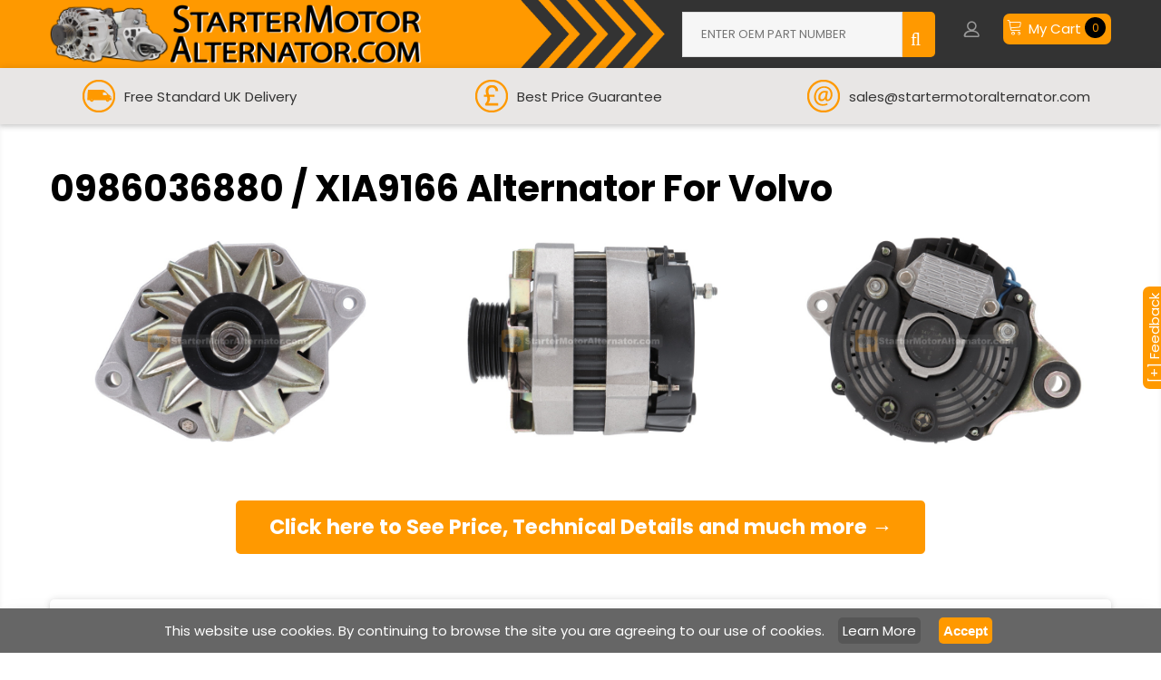

--- FILE ---
content_type: text/html; charset=UTF-8
request_url: https://www.startermotoralternator.com/0986036880
body_size: 13966
content:
<!doctype html>
<html lang="en">

<head >
  <script>
    var LOCALE = 'en\u002DGB';
    var BASE_URL = 'https\u003A\u002F\u002Fwww.startermotoralternator.com\u002F';
    var require = {
        'baseUrl': 'https\u003A\u002F\u002Fwww.startermotoralternator.com\u002Fstatic\u002Fversion1758566151\u002Ffrontend\u002FTemplateMonster\u002Ftheme007\u002Fen_GB'
    };</script>  <meta charset="utf-8"/>
<meta name="title" content="0986036880 / XIA9166 Alternator For Volvo"/>
<meta name="description" content="Alternator for Volvo is compatible with 400 Series 0986036880"/>
<meta name="keywords" content="Alternator Volvo 400 Series 0986036880"/>
<meta name="robots" content="INDEX,FOLLOW"/>
<meta name="viewport" content="width=device-width, initial-scale=1"/>
<title>0986036880 / XIA9166 Alternator For Volvo</title>
    
    <!-- Preloaders -->
  <link rel="dns-prefetch" href="https://fonts.gstatic.com">
  <link rel="preconnect" href="https://fonts.gstatic.com">
  <link rel="preconnect" href="https://fonts.gstatic.com" crossorigin>
  <link rel="dns-prefetch" href="https://fonts.googleapis.com">
  <link rel="preconnect" href="https://fonts.googleapis.com">
  <link rel="preconnect" href="https://fonts.googleapis.com" crossorigin>
  <link rel="preload" as="script" src="https://www.startermotoralternator.com/static/version1758566151/frontend/TemplateMonster/theme007/en_GB/requirejs/require.js">
  <link rel="preload" as="font" type="font/ttf" href="https://www.startermotoralternator.com/static/version1758566151/frontend/TemplateMonster/theme007/en_GB/fonts/linearicons/Linearicons.ttf" crossorigin><link rel="preload" as="font" type="font/woff2" href="https://fonts.gstatic.com/s/poppins/v15/pxiEyp8kv8JHgFVrJJfecg.woff2" crossorigin><link rel="preload" as="font" type="font/woff2" href="https://fonts.gstatic.com/s/poppins/v15/pxiByp8kv8JHgFVrLCz7Z1xlFQ.woff2" crossorigin><link rel="preload" as="font" type="font/woff2" href="https://fonts.gstatic.com/s/roboto/v20/KFOmCnqEu92Fr1Mu4mxK.woff2" crossorigin><link rel="preload" as="font" type="font/woff2" href="https://www.startermotoralternator.com/static/version1758566151/frontend/TemplateMonster/theme007/en_GB/fonts/font-awesome/fontawesome-webfont.woff2?v=4.5.0" crossorigin><link rel="preload" as="font" type="font/woff2" href="https://www.startermotoralternator.com/static/version1758566151/frontend/TemplateMonster/theme007/en_GB/css/semanticui/dist/themes/default/assets/fonts/icons.woff2" crossorigin><link rel="preload" as="script"  src="https://www.startermotoralternator.com/static/version1758566151/frontend/TemplateMonster/theme007/en_GB/requirejs-config.js"><link rel="preload" as="style"   media="all" href="https://www.startermotoralternator.com/static/version1758566151/frontend/TemplateMonster/theme007/en_GB/css/all_vendor.min.css" /><link rel="preload" as="style"   media="all" href="https://www.startermotoralternator.com/static/version1758566151/frontend/TemplateMonster/theme007/en_GB/css/semanticui/dist/semantic.min.css" /><link rel="preload" as="style"   media="all" href="https://www.startermotoralternator.com/static/version1758566151/frontend/TemplateMonster/theme007/en_GB/css/theme_options.min.css" /><link rel="preload" as="style"   media="all" href="https://www.startermotoralternator.com/static/version1758566151/frontend/TemplateMonster/theme007/en_GB/jquery/uppy/dist/uppy-custom.min.css" />  
  <!-- <link defer rel="stylesheet" type="text/css" media="all" href="https://www.startermotoralternator.com/css/all_vendor.min.css" />
  <link defer rel="stylesheet" type="text/css" media="all" href="https://www.startermotoralternator.com/css/semantic.min.css" /> -->
  <link defer rel="stylesheet" type="text/css" media="all" href="https://www.startermotoralternator.com/static/version1758566151/frontend/TemplateMonster/theme007/en_GB/css/all_vendor.min.css" />
<link defer rel="stylesheet" type="text/css" media="all" href="https://www.startermotoralternator.com/static/version1758566151/frontend/TemplateMonster/theme007/en_GB/css/semanticui/dist/semantic.min.css" />
<link defer rel="stylesheet" type="text/css" media="all" href="https://www.startermotoralternator.com/static/version1758566151/frontend/TemplateMonster/theme007/en_GB/css/theme_options.min.css" />
<link defer rel="stylesheet" type="text/css" media="all" href="https://www.startermotoralternator.com/static/version1758566151/frontend/TemplateMonster/theme007/en_GB/jquery/uppy/dist/uppy-custom.min.css" />
<script defer type="text/javascript" src="https://www.startermotoralternator.com/static/version1758566151/frontend/TemplateMonster/theme007/en_GB/requirejs/require.js"></script>
<script defer type="text/javascript" src="https://www.startermotoralternator.com/static/version1758566151/frontend/TemplateMonster/theme007/en_GB/mage/requirejs/mixins.js"></script>
<script defer type="text/javascript" src="https://www.startermotoralternator.com/static/version1758566151/frontend/TemplateMonster/theme007/en_GB/requirejs-config.js"></script>
<link rel="icon" type="image/x-icon" href="https://www.startermotoralternator.com/media/theme_options/websites/2/Favicon_1.png" />
<link rel="shortcut icon" type="image/x-icon" href="https://www.startermotoralternator.com/media/theme_options/websites/2/Favicon_1.png" />

        <!-- Google Tag Manager -->
            <script>  // This has to be set above the tag manager script
  window.dataLayer = window.dataLayer || [];
  
  
  (function(w,d,s,l,i){w[l]=w[l]||[];w[l].push({'gtm.start':
  new Date().getTime(),event:'gtm.js'});var f=d.getElementsByTagName(s)[0],
  j=d.createElement(s),dl=l!='dataLayer'?'&l='+l:'';j.async=true;j.src=
  'https://www.googletagmanager.com/gtm.js?id='+i+dl;f.parentNode.insertBefore(j,f);
  })(window,document,'script','dataLayer','GTM-TC29H5D');
  </script>      <!-- End Google Tag Manager -->
    <script type="text/x-magento-init">
        {
            "*": {
                "Magento_PageCache/js/form-key-provider": {
                    "isPaginationCacheEnabled":
                        0                }
            }
        }
    </script>
</head>

<body data-container="body" id="html-body" class="oem-part-view page-layout-1column">
  <!-- Google Tag Manager (noscript) -->
  <noscript><iframe src="https://www.googletagmanager.com/ns.html?id=GTM-TC29H5D" height="0" width="0" style="display:none;visibility:hidden"></iframe></noscript>
  <!-- End Google Tag Manager (noscript) -->

  
<script type="text/x-magento-init">
    {
        "*": {
            "Magento_PageBuilder/js/widget-initializer": {
                "config": {"[data-content-type=\"slider\"][data-appearance=\"default\"]":{"Magento_PageBuilder\/js\/content-type\/slider\/appearance\/default\/widget":false},"[data-content-type=\"map\"]":{"Magento_PageBuilder\/js\/content-type\/map\/appearance\/default\/widget":false},"[data-content-type=\"row\"]":{"Magento_PageBuilder\/js\/content-type\/row\/appearance\/default\/widget":false},"[data-content-type=\"tabs\"]":{"Magento_PageBuilder\/js\/content-type\/tabs\/appearance\/default\/widget":false},"[data-content-type=\"slide\"]":{"Magento_PageBuilder\/js\/content-type\/slide\/appearance\/default\/widget":{"buttonSelector":".pagebuilder-slide-button","showOverlay":"hover","dataRole":"slide"}},"[data-content-type=\"banner\"]":{"Magento_PageBuilder\/js\/content-type\/banner\/appearance\/default\/widget":{"buttonSelector":".pagebuilder-banner-button","showOverlay":"hover","dataRole":"banner"}},"[data-content-type=\"buttons\"]":{"Magento_PageBuilder\/js\/content-type\/buttons\/appearance\/inline\/widget":false},"[data-content-type=\"products\"][data-appearance=\"carousel\"]":{"Magento_PageBuilder\/js\/content-type\/products\/appearance\/carousel\/widget":false}},
                "breakpoints": {"desktop":{"label":"Desktop","stage":true,"default":true,"class":"desktop-switcher","icon":"Magento_PageBuilder::css\/images\/switcher\/switcher-desktop.svg","conditions":{"min-width":"1024px"},"options":{"products":{"default":{"slidesToShow":"5"}}}},"tablet":{"conditions":{"max-width":"1024px","min-width":"768px"},"options":{"products":{"default":{"slidesToShow":"4"},"continuous":{"slidesToShow":"3"}}}},"mobile":{"label":"Mobile","stage":true,"class":"mobile-switcher","icon":"Magento_PageBuilder::css\/images\/switcher\/switcher-mobile.svg","media":"only screen and (max-width: 767px)","conditions":{"max-width":"767px","min-width":"640px"},"options":{"products":{"default":{"slidesToShow":"3"}}}},"mobile-small":{"conditions":{"max-width":"640px"},"options":{"products":{"default":{"slidesToShow":"2"},"continuous":{"slidesToShow":"1"}}}}}            }
        }
    }
</script>

    
    <script type="module">const { KlarnaSDK } = await import("https\u003A\u002F\u002Fjs.klarna.com\u002Fweb\u002Dsdk\u002Fv1\u002Fklarna.mjs");
const MyKlarna = await KlarnaSDK({
    clientId: "klarna_live_client_WkR0SWNQLTkyJSVVYnNHdFdzTHFxQSg4QzB2VFdacWcsZDgyNDM4YmUtN2U5NS00OTJiLWEzYjgtNGU0YTY4NGM2M2MxLDEsSk02REtTQTRxNE9FM1ZicjBFWENWVHNZWTBwNFlyd01nQUErN1ZsRnZsOD0",
    environment: "production",
    locale: "en\u002DGB"
});
const token = await MyKlarna.Interoperability.token();
const klarnaReadyEvent = new CustomEvent("klarna-sdk-ready", {
    detail: { token, sdk: MyKlarna }
});
window.dispatchEvent(klarnaReadyEvent);</script>    
<div class="cookies-status-container tw fixed w-full p-4 shadow md_shadow-lg pin-b" id="cookie-status" style="display: none;z-index: 999999999999;">
  <div class="tw flex justify-center">
    <div class="tw p-2 flex content-center flex-row">
      <div>
        This website use cookies. <span class="tw hidden lg_inline-block">By continuing to browse the site you are agreeing to our use of cookies.</span>      </div>
    </div>

    <a class="sma-black-btn tw p-2 mx-2 md_mx-4" href="https://www.startermotoralternator.com/policies"><span>Learn More</span></a>

    <button class="sma-btn tw p-2 mx-2 md_mx-4 font-bold" type="button" data-role="action-cookie-accept"><span>Accept</span></button>

  </div>
</div>
<script type="text/x-magento-init">
  {
        "*": {
            "cookieStatus": {
            }
        }
    }
</script>

<script>
    window.cookiesConfig = window.cookiesConfig || {};
    window.cookiesConfig.secure = true;
</script>
<script>  (function() {
    function config() {
      try {
        require.config({
          map: {
            '*': {
              wysiwygAdapter: 'mage/adminhtml/wysiwyg/tiny_mce/tinymceAdapter'
            }
          }
        });
      } catch (e) {
        setTimeout(function() {
          config()
        }, 1000);
      }
    }
    config()
  })()
</script>        <div id="fb-root"></div>
    
        <script>(function (d, s, id) {
        var js, fjs = d.getElementsByTagName(s)[0];
        if (d.getElementById(id)) return;
        js = d.createElement(s);
        js.id = id;
        js.src = 'https://connect.facebook.net/en_GB/sdk.js#xfbml=1&version=v3.2&appId=2374471242741261&autoLogAppEvents=1';
        fjs.parentNode.insertBefore(js, fjs);
    }(document, 'script', 'facebook-jssdk'));</script><div class="page-wrapper"><style>
    body[data-mage-init]{
        overflow:hidden;
    }

    #page-preloader {
        position: fixed;
        left: 0;
        top: 0;
        right: 0;
        bottom: 0;
        z-index: 9999;
        opacity: 0;
        transition: .4s all ease-out;
        visibility: hidden;
    }

    body[data-mage-init] #page-preloader{
        opacity: 1;
        height: auto;
        visibility: visible;
    }

    #page-preloader .spinner {
        position: absolute;
        left: 50%;
        top: 50%;
        margin: -45px 0 0 -45px;
        width: 90px;
        height: 90px;
        line-height: 90px;
        box-sizing: border-box;
        text-align: center;
        z-index: 0;
        text-transform: uppercase;
        -o-text-transform: uppercase;
        -ms-text-transform: uppercase;
        -webkit-text-transform: uppercase;
        -moz-text-transform: uppercase;
    }

    #page-preloader .spinner:before,
    #page-preloader .spinner:after {
        opacity: 0;
        box-sizing: border-box;
        -o-box-sizing: border-box;
        -ms-box-sizing: border-box;
        -webkit-box-sizing: border-box;
        -moz-box-sizing: border-box;
        content: "\0020";
        position: absolute;
        top: 0;
        left: 0;
        width: 100%;
        height: 100%;
        border-radius: 60px;
    }

    #page-preloader .spinner:after {
        z-index: 1;
        animation: cssload-gogoloader 2.3s infinite 1.15s;
        -o-animation: cssload-gogoloader 2.3s infinite 1.15s;
        -ms-animation: cssload-gogoloader 2.3s infinite 1.15s;
        -webkit-animation: cssload-gogoloader 2.3s infinite 1.15s;
        -moz-animation: cssload-gogoloader 2.3s infinite 1.15s;
    }

    #page-preloader .spinner:before {
        z-index: 2;
        animation: cssload-gogoloader 2.3s infinite;
        -o-animation: cssload-gogoloader 2.3s infinite;
        -ms-animation: cssload-gogoloader 2.3s infinite;
        -webkit-animation: cssload-gogoloader 2.3s infinite;
        -moz-animation: cssload-gogoloader 2.3s infinite;
    }

    header.page-header, .layout_3 {
        background-color: #333;
        min-height: 74px;
        display:block;
    }

    @media (max-width: 782px) {
        header.page-header, .layout_3 {
            min-height: 50px;
        }
    }

    @keyframes cssload-gogoloader {
        0% {
            transform: scale(0);
            opacity: 0;
        }
        50% {
            opacity: 1;
        }
        100% {
            transform: scale(1);
            opacity: 0;
        }
    }

    @-o-keyframes cssload-gogoloader {
        0% {
            -o-transform: scale(0);
            opacity: 0;
        }
        50% {
            opacity: 1;
        }
        100% {
            -o-transform: scale(1);
            opacity: 0;
        }
    }

    @-ms-keyframes cssload-gogoloader {
        0% {
            -ms-transform: scale(0);
            opacity: 0;
        }
        50% {
            opacity: 1;
        }
        100% {
            -ms-transform: scale(1);
            opacity: 0;
        }
    }

    @-webkit-keyframes cssload-gogoloader {
        0% {
            -webkit-transform: scale(0);
            opacity: 0;
        }
        50% {
            opacity: 1;
        }
        100% {
            -webkit-transform: scale(1);
            opacity: 0;
        }
    }

    @-moz-keyframes cssload-gogoloader {
        0% {
            -moz-transform: scale(0);
            opacity: 0;
        }
        50% {
            opacity: 1;
        }
        100% {
            -moz-transform: scale(1);
            opacity: 0;
        }
    }
</style>

<div id="page-preloader">
    <div class="spinner"></div>
</div>
<header class="page-header"><div class="rd-navbar rd-navbar-static rd-navbar-nav-fixed"><div class="layout_3"><div class="panel page-header__panel"><div class="container"><div class="panel-container-wrap-bottom"><div class="panel-container-wrap-bottom--right"><div class="rd-navbar-cart-wrap">
    
    <div data-block="minicart" class="minicart-wrapper" style="min-width: auto;">
        <div class="rd-navbar-cart-fixed mobile-minicart-container" style="padding-right:1px;">
            <a class="action showcart rd-navbar-cart-toggle" href="" data-rd-navbar-toggle=".rd-navbar-cart" data-bind="scope: 'minicart_content'">
                <span class="text">
                    My Cart                </span>
                <span class="tw inline-block xl_hidden mobile-cart-icon"></span>
                <strong class="counter qty empty">
                    <strong class="counter-number">
                        0                    </strong>
                </strong>
            </a>
        </div>

                    <div class="rd-navbar-cart" data-role="dropdownDialog" data-mage-init='{"dropdownDialog":{
                        "appendTo":"[data-block=minicart]",
                        "triggerTarget":".showcart",
                        "timeout": "2000",
                        "closeOnMouseLeave": false,
                        "closeOnEscape": true,
                        "parentClass":"active",
                        "buttons":[]}}'>
                <div class="block block-minicart empty">
                    <div id="minicart-content-wrapper" data-bind="scope: 'minicart_content'">
                        <!-- ko template: getTemplate() -->
                        <!-- /ko -->
                    </div>
                                    </div>
            </div>
                <script>
            window.checkout = {"shoppingCartUrl":"https:\/\/www.startermotoralternator.com\/checkout\/cart\/","checkoutUrl":"https:\/\/www.startermotoralternator.com\/checkout\/","updateItemQtyUrl":"https:\/\/www.startermotoralternator.com\/checkout\/sidebar\/updateItemQty\/","removeItemUrl":"https:\/\/www.startermotoralternator.com\/checkout\/sidebar\/removeItem\/","imageTemplate":"Magento_Catalog\/product\/image_with_borders","baseUrl":"https:\/\/www.startermotoralternator.com\/","minicartMaxItemsVisible":5,"websiteId":"2","maxItemsToDisplay":10,"storeId":"2","storeGroupId":"2","customerLoginUrl":"https:\/\/www.startermotoralternator.com\/customer\/account\/login\/referer\/aHR0cHM6Ly93d3cuc3RhcnRlcm1vdG9yYWx0ZXJuYXRvci5jb20vMDk4NjAzNjg4MA~~\/","isRedirectRequired":false,"autocomplete":"off","captcha":{"user_login":{"isCaseSensitive":false,"imageHeight":50,"imageSrc":"","refreshUrl":"https:\/\/www.startermotoralternator.com\/captcha\/refresh\/","isRequired":false,"timestamp":1768692529}}};
            window.loaderIcon = "https://www.startermotoralternator.com/static/version1758566151/frontend/TemplateMonster/theme007/en_GB/images/loader-1.gif";

            (function() {
                function config() {
                    try {
                        require([
                            "jquery"
                        ], function($) {
                            var url = "/customer/section/load/?sections=cart%2Ccaptcha%2Cmessages&force_new_section_timestamp=true";
                            $.get(url).
                            then(function(data) {
                                try {
                                    var qty = data.cart.summary_count;
                                    qty = (qty != undefined && parseInt(qty) >= 0) ? qty : 0;
                                    $("strong.counter.qty").css({
                                        "display": "inline-block"
                                    })
                                    $(".counter-number").html(qty)
                                } catch (e) {}
                            });
                        });
                    } catch (e) {
                        setTimeout(function() {
                            config()
                        }, 1000);
                    }
                }
                config();
            })();
        </script>        
        <script type="text/x-magento-init">
            {
                "[data-block='minicart']": {
                    "Magento_Ui/js/core/app": {"components":{"minicart_content":{"children":{"subtotal.container":{"children":{"subtotal":{"children":{"subtotal.totals":{"config":{"display_cart_subtotal_incl_tax":0,"display_cart_subtotal_excl_tax":1,"template":"Magento_Tax\/checkout\/minicart\/subtotal\/totals"},"children":{"subtotal.totals.msrp":{"component":"Magento_Msrp\/js\/view\/checkout\/minicart\/subtotal\/totals","config":{"displayArea":"minicart-subtotal-hidden","template":"Magento_Msrp\/checkout\/minicart\/subtotal\/totals"}}},"component":"Magento_Tax\/js\/view\/checkout\/minicart\/subtotal\/totals"}},"component":"uiComponent","config":{"template":"Magento_Checkout\/minicart\/subtotal"}},"extra":{"component":"Sma_Surcharge\/js\/view\/checkout\/cart\/summary\/surcharge","sortOrder":"50","config":{"template":"Sma_Surcharge\/checkout\/cart\/subtotals\/surcharge","title":"Refundable deposit"}}},"component":"uiComponent","config":{"displayArea":"subtotalContainer"}},"item.renderer":{"component":"Magento_Checkout\/js\/view\/cart-item-renderer","config":{"displayArea":"defaultRenderer","template":"Magento_Checkout\/minicart\/item\/default"},"children":{"item.image":{"component":"Magento_Catalog\/js\/view\/image","config":{"template":"Magento_Catalog\/product\/image","displayArea":"itemImage"}},"checkout.cart.item.price.sidebar":{"component":"uiComponent","config":{"template":"Magento_Checkout\/minicart\/item\/price","displayArea":"priceSidebar"}}}},"extra_info":{"component":"uiComponent","config":{"displayArea":"extraInfo","template":"Klarna_Kec\/mini-cart-btn"},"children":{"mini_cart_button":{"component":"Klarna_Kec\/js\/mini-cart-kec-button","displayArea":"miniCartButton"}}},"promotion":{"component":"uiComponent","config":{"displayArea":"promotion"}}},"config":{"itemRenderer":{"default":"defaultRenderer","simple":"defaultRenderer","virtual":"defaultRenderer"},"template":"Magento_Checkout\/minicart\/content"},"component":"Magento_Checkout\/js\/view\/minicart"}},"types":[]}                },
                "*": {
                    "Magento_Ui/js/block-loader": "https://www.startermotoralternator.com/static/version1758566151/frontend/TemplateMonster/theme007/en_GB/images/loader-1.gif"
                }
            }
        </script>
    </div>
</div>
<div class="sma-top-search-field__container">
<div class="tw text-white" id="sma-top-partsearch-container">
    <div class="partnumber-wrapper tw mt-8" id="sma-sidebar-partnumber-container">
        <div class="partnumber-container">
            <div class="tw flex partnumber-container__form">
                <div class="tw flex-1 partnumber-container-inputbox">
                    <input type="text" id="partnumber-input" class="partnumber-container__input--search input--uppercase" value="" placeholder="Enter OEM Part Number">
                </div>
                <div class="tw flex-no-grow flex">
                    <button class="partnumber-container__button tw px-2 fa fa-search" id="partnumber-gobtn" data-status="unbound">
                        &nbsp;
                    </button>
                </div>
                <div class="tw flex-no-grow ml-2">
                    <button class="partnumber-container__button--close tw h-full px-2 fa fa-close" id="sma-collapsable-partnumber-closebtn">
                        &nbsp;
                    </button>
                </div>
            </div>
        </div>

    </div>
</div>
<button class="partnumber-container__button partnumber-container__button--collapsable tw fa fa-search" id="sma-collapsable-partnumber-gobtn" style="display: none;">
</button>

<script>    
    (function() {
        function launch() {
            try {
                // bind part number
                jQuery("input#partnumber-input").on("keyup", function (event) {
                    if (event.keyCode == 13 && $(this).val().length > 0) {
                        doPartnumberSearch();
                    }
                });

                jQuery("#partnumber-gobtn").on("click", function (event) {
                    doPartnumberSearch();
                });

                jQuery("#sma-collapsable-partnumber-gobtn").click(function() {
                    jQuery("#sma-top-partsearch-container").show("slow");
                });
                jQuery("#sma-collapsable-partnumber-closebtn").click(function() {
                    jQuery("#sma-top-partsearch-container").hide("fade");
                });

                // Remove the fixed classes on top icons
                var currentWidth = jQuery(window).outerWidth();
                if (currentWidth <= 785) {
                    jQuery(".minicart-wrapper div.rd-navbar-cart-fixed").removeClass("rd-navbar-cart-fixed");
                }
                jQuery(window).resize(function() {
                    var currentWidth = jQuery(window).outerWidth();
                    if (currentWidth <= 992) {
                        jQuery(".minicart-wrapper div.rd-navbar-cart-fixed").removeClass("rd-navbar-cart-fixed");
                        // jQuery("#sma-top-partsearch-container").hide();
                    } else {
                        if (!jQuery("#sma-top-partsearch-container").is(":visible")) {
                            jQuery("#sma-top-partsearch-container").show();
                        }
                    }
                })
            } catch (error) {
                setTimeout(function() {
                    launch()
                }, 700);
            }
        }
        launch()
    })()</script></div><div class="rd-navbar-collapse-container">
<button class="rd-navbar-collapse-toggle" data-rd-navbar-toggle=".rd-navbar-collapse"><span></span></button>
<div class="rd-navbar-collapse"><ul>
  <li class="authorization-link " data-label="or">
    <a href="https://www.startermotoralternator.com/customer/account/login/referer/aHR0cHM6Ly93d3cuc3RhcnRlcm1vdG9yYWx0ZXJuYXRvci5jb20vMDk4NjAzNjg4MA~~/">
        Sign In    </a>
</li>
</ul>
</div></div></div>    <a class="logo" href="https://www.startermotoralternator.com/" title="">
        <img src="https://www.startermotoralternator.com/media/theme_options/websites/2/SMA_Logo_Latest_Ver_with_Pictures_Transparent-01_1_1.png"
             alt=""
                          height="57"        />
    </a>
</div></div></div></div></div></header><div class="breadcrumbs">
    <div data-content-type="html" data-appearance="default" data-element="main" data-decoded="true"><ul class="items tw flex">
        <li class="tw flex-1 flex justify-center items-center text-center px-2" id="sma-promo-delivery-container">
            <img src="https://www.startermotoralternator.com/media/site/delivery.png" class="tw mr-4" alt="Free Standard UK Delivery" title="Free Standard UK Delivery">
            Free Standard UK Delivery
        </li>
        <li class="tw flex-1 flex justify-center items-center text-center px-2" id="sma-promo-countdown-container">
            
  <img src="/media/site/pound.png" class="tw mr-4" alt="Best Price Guarantee" title="Best Price Guarantee">
  Best Price Guarantee

        </li>
        <li class="tw flex-1 flex justify-center items-center text-center px-2" id="sma-promo-customerservice-container">
            <img src="https://www.startermotoralternator.com/media/site/contact-us.png" class="tw mr-4" alt="Email Customer Service" title="Email Customer Service">
            sales@startermotoralternator.com
        </li>
    </ul></div></div>
<div class="world sma-top-main-search-container-mobile tw text-center" id="sma-top-main-search-container-mobile">
    <img src='https://www.startermotoralternator.com/static/version1758566151/frontend/TemplateMonster/theme007/en_GB/images/loader-2.gif' alt="Loading.." />
</div>

<script>
    (function() {
        function launch() {
            try {
                var $ = jQuery;
                var currentWidth = $(window).width()
                var breakPointVal = 550
                var slidingStarted = false
                var listItemsSelector = ".breadcrumbs > .items > li"
                var breadcrumbsHeight = $(".breadcrumbs").outerHeight()
                var totalItems = $(listItemsSelector).length
                var customerServiceItemId = "sma-promo-customerservice-container"
                var currentSlideItem = 0
                var previoutSlideItem = 0
                var timeoutObject = null
                var slideWaitTime = 7000

                slideBreadcrumbItems($);

                $(window).resize(function() {
                    currentWidth = $(window).width();
                    slideBreadcrumbItems($);
                })
            } catch (error) {
                setTimeout(function() {
                    launch()
                }, 1100);
            }
        }

        function slideBreadcrumbItems($) {
            if (currentWidth <= breakPointVal) {
                if (!slidingStarted) {
                    slide($);
                }
            } else {
                // FIX: workaround to removing css rule
                $("#" + customerServiceItemId + "-slide").attr("id", customerServiceItemId)

                // show all items
                $(listItemsSelector).show()
                $(listItemsSelector).addClass("flex")
                $(listItemsSelector).css("opacity", 1)
                $(".breadcrumbs").css("height", "")
                slidingStarted = false
                clearTimeout(timeoutObject)
            }
        }

        function slide($) {
            if (!slidingStarted) {
                // hide all items
                $(listItemsSelector).hide()
                $(listItemsSelector).removeClass("flex")
                $(listItemsSelector).css("opacity", 0);
                $(".breadcrumbs").css("height", (breadcrumbsHeight - 10) + "px")
                slidingStarted = true

                // workaround to removing css rule
                $("#" + customerServiceItemId).attr("id", customerServiceItemId + "-slide")
            } else {
                $($(listItemsSelector)[previoutSlideItem]).animate({
                    opacity: 0
                }, 1000)
                $($(listItemsSelector)[previoutSlideItem]).removeClass("flex")
            }

            $($(listItemsSelector)[currentSlideItem]).animate({
                opacity: 1
            }, 1000)

            $($(listItemsSelector)[currentSlideItem]).addClass("flex")

            previoutSlideItem = currentSlideItem

            currentSlideItem = (currentSlideItem < (totalItems - 1)) ? (currentSlideItem + 1) : 0;

            timeoutObject = setTimeout(function() {
                slide($)
            }, slideWaitTime);
        }

        launch();
    })()
</script>

<style type="text/css">
    @media (max-width: 850px) {
        #sma-promo-customerservice-container {
            display: none !important;
        }
    }

    @media (max-width: 900px) {
        .cms-home .uk.sma-top-main-search-container-mobile {
            min-height: 400px;
            display: block;
        }

        .cms-home .world.sma-top-main-search-container-mobile {
            min-height: 500px;
            display: block;
        }
    }

    @media (max-width: 1100px) {
        .breadcrumbs>.items>li img {
            height: 25px;
        }
    }
</style>
<main id="maincontent" class="page-main"><a id="contentarea" tabindex="-1"></a>
<div class="page-messages messages"><div class="container"><div data-placeholder="messages"></div>
<div data-bind="scope: 'messages'">
    <!-- ko if: cookieMessagesObservable() && cookieMessagesObservable().length > 0 -->
    <div aria-atomic="true" role="alert" class="messages" data-bind="foreach: {
        data: cookieMessagesObservable(), as: 'message'
    }">
        <div data-bind="attr: {
            class: 'message-' + message.type + ' ' + message.type + ' message',
            'data-ui-id': 'message-' + message.type
        }">
            <div data-bind="html: $parent.prepareMessageForHtml(message.text)"></div>
        </div>
    </div>
    <!-- /ko -->

    <div aria-atomic="true" role="alert" class="messages" data-bind="foreach: {
        data: messages().messages, as: 'message'
    }, afterRender: purgeMessages">
        <div data-bind="attr: {
            class: 'message-' + message.type + ' ' + message.type + ' message',
            'data-ui-id': 'message-' + message.type
        }">
            <div data-bind="html: $parent.prepareMessageForHtml(message.text)"></div>
        </div>
    </div>
</div>

<script type="text/x-magento-init">
    {
        "*": {
            "Magento_Ui/js/core/app": {
                "components": {
                        "messages": {
                            "component": "Magento_Theme/js/view/messages"
                        }
                    }
                }
            }
    }
</script>
</div></div><div class="columns container"><div class="column main"><!--Start PAertnumber Script - Secure-->
<script>
    function doManualPartNumberSearch() {        
        if (jQuery == undefined) {            
            return;
        }

        var partVal = jQuery("input#partnumber-input").val();
        if (partVal.length > 0) {
            jQuery("button#partnumber-gobtn").html('<span class="sma-loader-tiny"></span>');
            // @see __SMA_BASE_URL_ ---> app/code/Sma/SearchFeature/view/frontend/templates/form.phtml
            var url = __SMA_BASE_URL_ + "sma/parts/search/part_number/"+partVal.toUpperCase();
            window.location = url
        }
    }

    function doPartnumberSearch() {
        var btnStatus = jQuery("button#partnumber-gobtn").attr("data-status");
        
        // If JS has not loaded correct, some features needs manual processing
        if (btnStatus == "unbound") {
            //@see app/design/frontend/TemplateMonster/theme007/Magento_Theme/templates/html/topmenu.phtml
            doManualPartNumberSearch();
            return
        }

        try {
            jQuery('#smas-partsearch-form-container').search('doPartnumberSearch');
        } catch(e) {
            //@see app/design/frontend/TemplateMonster/theme007/Magento_Theme/templates/html/topmenu.phtml
            doManualPartNumberSearch()
        }
    }
</script><!-- Site wide Notifications -->
<input name="form_key" type="hidden" value="AlS67ZRHuhaGrmlY" /><div id="authenticationPopup" data-bind="scope:'authenticationPopup', style: {display: 'none'}">
        <script>window.authenticationPopup = {"autocomplete":"off","customerRegisterUrl":"https:\/\/www.startermotoralternator.com\/customer\/account\/create\/","customerForgotPasswordUrl":"https:\/\/www.startermotoralternator.com\/customer\/account\/forgotpassword\/","baseUrl":"https:\/\/www.startermotoralternator.com\/","customerLoginUrl":"https:\/\/www.startermotoralternator.com\/customer\/ajax\/login\/"}</script>    <!-- ko template: getTemplate() --><!-- /ko -->
        <script type="text/x-magento-init">
        {
            "#authenticationPopup": {
                "Magento_Ui/js/core/app": {"components":{"authenticationPopup":{"component":"Magento_Customer\/js\/view\/authentication-popup","children":{"messages":{"component":"Magento_Ui\/js\/view\/messages","displayArea":"messages"},"captcha":{"component":"Magento_Captcha\/js\/view\/checkout\/loginCaptcha","displayArea":"additional-login-form-fields","formId":"user_login","configSource":"checkout"},"amazon-button":{"component":"Amazon_Pay\/js\/view\/login-button-wrapper","sortOrder":"0","displayArea":"additional-login-form-fields","config":{"tooltip":"Securely login to our website using your existing Amazon details."}},"remember-me":{"component":"Magento_Persistent\/js\/view\/remember-me-default","displayArea":"additional-login-form-fields"}}}}}            },
            "*": {
                "Magento_Ui/js/block-loader": "https\u003A\u002F\u002Fwww.startermotoralternator.com\u002Fstatic\u002Fversion1758566151\u002Ffrontend\u002FTemplateMonster\u002Ftheme007\u002Fen_GB\u002Fimages\u002Floader\u002D1.gif"
                            }
        }
    </script>
</div>
<script type="text/x-magento-init">
    {
        "*": {
            "Magento_Customer/js/section-config": {
                "sections": {"stores\/store\/switch":["*"],"stores\/store\/switchrequest":["*"],"directory\/currency\/switch":["*"],"*":["messages"],"customer\/account\/logout":["*","recently_viewed_product","recently_compared_product","persistent"],"customer\/account\/loginpost":["*"],"customer\/account\/createpost":["*"],"customer\/account\/editpost":["*"],"customer\/ajax\/login":["checkout-data","cart","captcha"],"catalog\/product_compare\/add":["compare-products"],"catalog\/product_compare\/remove":["compare-products"],"catalog\/product_compare\/clear":["compare-products"],"sales\/guest\/reorder":["cart"],"sales\/order\/reorder":["cart"],"checkout\/cart\/add":["cart","directory-data"],"checkout\/cart\/delete":["cart"],"checkout\/cart\/updatepost":["cart"],"checkout\/cart\/updateitemoptions":["cart"],"checkout\/cart\/couponpost":["cart"],"checkout\/cart\/estimatepost":["cart"],"checkout\/cart\/estimateupdatepost":["cart"],"checkout\/onepage\/saveorder":["cart","checkout-data","last-ordered-items"],"checkout\/sidebar\/removeitem":["cart"],"checkout\/sidebar\/updateitemqty":["cart"],"rest\/*\/v1\/carts\/*\/payment-information":["cart","last-ordered-items","captcha","instant-purchase"],"rest\/*\/v1\/guest-carts\/*\/payment-information":["cart","captcha"],"rest\/*\/v1\/guest-carts\/*\/selected-payment-method":["cart","checkout-data"],"rest\/*\/v1\/carts\/*\/selected-payment-method":["cart","checkout-data","instant-purchase"],"customer\/address\/*":["instant-purchase"],"customer\/account\/*":["instant-purchase"],"vault\/cards\/deleteaction":["instant-purchase"],"multishipping\/checkout\/overviewpost":["cart"],"paypal\/express\/placeorder":["cart","checkout-data"],"paypal\/payflowexpress\/placeorder":["cart","checkout-data"],"paypal\/express\/onauthorization":["cart","checkout-data"],"persistent\/index\/unsetcookie":["persistent"],"review\/product\/post":["review"],"paymentservicespaypal\/smartbuttons\/placeorder":["cart","checkout-data"],"paymentservicespaypal\/smartbuttons\/cancel":["cart","checkout-data"],"wishlist\/index\/add":["wishlist"],"wishlist\/index\/remove":["wishlist"],"wishlist\/index\/updateitemoptions":["wishlist"],"wishlist\/index\/update":["wishlist"],"wishlist\/index\/cart":["wishlist","cart"],"wishlist\/index\/fromcart":["wishlist","cart"],"wishlist\/index\/allcart":["wishlist","cart"],"wishlist\/shared\/allcart":["wishlist","cart"],"wishlist\/shared\/cart":["cart"],"amazon_pay\/checkout\/completesession":["cart","checkout-data","last-ordered-items"],"rest\/*\/v1\/guest-carts\/*\/realexpayments-restore-cart":["cart","checkout-data"],"rest\/*\/v1\/carts\/*\/realexpayments-restore-cart":["cart","checkout-data"]},
                "clientSideSections": ["checkout-data","cart-data"],
                "baseUrls": ["https:\/\/www.startermotoralternator.com\/"],
                "sectionNames": ["messages","customer","compare-products","last-ordered-items","cart","directory-data","captcha","instant-purchase","loggedAsCustomer","persistent","review","payments","wishlist","recently_viewed_product","recently_compared_product","product_data_storage","paypal-billing-agreement","paypal-buyer-country"]            }
        }
    }
</script>
<script type="text/x-magento-init">
    {
        "*": {
            "Magento_Customer/js/customer-data": {
                "sectionLoadUrl": "https\u003A\u002F\u002Fwww.startermotoralternator.com\u002Fcustomer\u002Fsection\u002Fload\u002F",
                "expirableSectionLifetime": 60,
                "expirableSectionNames": ["cart","persistent"],
                "cookieLifeTime": "36000",
                "cookieDomain": "startermotoralternator.com",
                "updateSessionUrl": "https\u003A\u002F\u002Fwww.startermotoralternator.com\u002Fcustomer\u002Faccount\u002FupdateSession\u002F",
                "isLoggedIn": ""
            }
        }
    }
</script>
<script type="text/x-magento-init">
    {
        "*": {
            "Magento_Customer/js/invalidation-processor": {
                "invalidationRules": {
                    "website-rule": {
                        "Magento_Customer/js/invalidation-rules/website-rule": {
                            "scopeConfig": {
                                "websiteId": "2"
                            }
                        }
                    }
                }
            }
        }
    }
</script>
<script type="text/x-magento-init">
    {
        "body": {
            "pageCache": {"url":"https:\/\/www.startermotoralternator.com\/page_cache\/block\/render\/","handles":["default","oem_part_view","remember_me","header_layout_3","listing_layout_1","footer_layout_5"],"originalRequest":{"route":"oem","controller":"part","action":"view","uri":"\/0986036880"},"versionCookieName":"private_content_version"}        }
    }
</script>
<div id="oem_main_wrapper" class="container"><!-- Page Title -->
<div class="container">
  <h1 class="tw font-bold py-2 text-4xl md_text-6xl ">0986036880 / XIA9166 Alternator For Volvo</h1>
</div>

<style>
  @media (min-width: 768px) {
    .tw.md_text-6xl {
      font-size: 4rem !important;
    }
  }
</style>


<!-- Images -->
  <div class="tw flex justify-between my-4">
          <div class="tw p-2 rounded_lg md_w-1_3 relative hidden md_block">
        <img src="https://smae.ams3.cdn.digitaloceanspaces.com/sma/360New/XIA9166/XIA9166/images/lv2/img01.jpg" alt="0986036880 XIA9166" class="tw w-full" loading="lazy" />
      </div>
          <div class="tw p-2 rounded_lg md_w-1_3 relative hidden md_block">
        <img src="https://smae.ams3.cdn.digitaloceanspaces.com/sma/360New/XIA9166/XIA9166/images/lv2/img05.jpg" alt="0986036880 XIA9166" class="tw w-full" loading="lazy" />
      </div>
          <div class="tw p-2 rounded_lg md_w-1_3 relative hidden md_block">
        <img src="https://smae.ams3.cdn.digitaloceanspaces.com/sma/360New/XIA9166/XIA9166/images/lv2/img09.jpg" alt="0986036880 XIA9166" class="tw w-full" loading="lazy" />
      </div>
          <div class="tw p-2 rounded_lg md_w-1_3 relative md_hidden">
        <img src="https://smae.ams3.cdn.digitaloceanspaces.com/sma/360New/XIA9166/XIA9166/images/lv2/img02.jpg" alt="0986036880 XIA9166" class="tw w-full" loading="lazy" />
      </div>
      </div>


<div class="tw lg_w-2_3 w-full p-4 rounded-lg w-full md_mx-auto" style="margin-top: 4rem !important;margin-bottom: 4rem !important;clear:both;">
  <div class="tw flex justify-center items-center w-full">
    <a class="sma-btn tw p-6 font-bold inline-block w-full text-center lg_text-4xl text-2xl" href="https://www.startermotoralternator.com/xia9166-alternator-for-volvo" title="View 0986036880 / XIA9166 Alternator For Volvo"> 
      Click here to See Price, Technical Details and much more &rarr; 
    </a>
  </div>
</div>

<!--  Part type and Models Section -->
<div class="cheaper-promise-container tw p-4 shadow-md rounded-lg text-center my-4">
  <div class="tw w-full">

    <h2 class="tw font-bold text-left text-black">Compatible With The Following Makes and Models </h2>

    <div class="tw flex justify-between flex-col lg_flex-row">

      <div class="tw lg_w-1_2 w-full">
        <h2 class="tw font-bold text-left block mb-2 text-black">Makes </h2>
        <div class="tw flex justify-start flex-wrap mt-4">
                      <em class="p-3 pl-0 tw text-black">Volvo</em>
                  </div>
      </div>

      <div class="tw justify-start mt-4 lg_mt-0 lg_w-1_2 w-full">
        <h2 class="tw font-bold text-left block mb-2 text-black">Models </h2>
        <div class="tw flex justify-start flex-wrap mt-4">
                      <em class="p-3 pl-0 tw text-black">400 Series</em>
                  </div>
      </div>

    </div>
  </div>  
</div>

<!-- SEO Text -->

  <div class="tw mt-6 p-4">
    <p>
      Looking for <strong>Volvo Alternator</strong> Parts, Spares or Replacement at a competitive price? Then look no further than 
      <u><a href="https://www.starterMotorAlternator.com" title="StarterMotorAlternator">StarterMotorAlternator.com</a></u>. Your one and only online Starter 
      Motor and Alternator specialist, can help you today.
    </p>

    <p>
      Through our vast stocks we can source and supply Discounted Volvo Alternator Parts and <strong>Alternator</strong> Spares to you, no matter where you live.
      We will deliver New <strong>Alternator</strong> Parts at discounted prices, with fully guaranteed Volvo Alternator Parts direct to your door.
      Making <u><a href="https://www.starterMotorAlternator.com" title="StarterMotorAlternator">StarterMotorAlternator.com</a></u> your Number 1 online choice and supplier for all your <strong>Alternator</strong> needs.
    </p>

    <p>
      <u><a href="https://www.startermotoralternator.com/xia9166-alternator-for-volvo" title="Buy your part today!">Visit the part's page</a></u> to find out more and buy your part today.
    </p>
  </div>


<style>
  .page-main {
    padding-top: 40px;
    margin-bottom: 20px;
  }
</style>
</div>  <div class="tw pb-8 ui info message mb-8 w-full tw text-center rounded-lg cursor-default">
    <img src="https://www.autoelectro.co.uk/media/wysiwyg/SMA_Bottom_Banner_2022.png" alt="Why Buy From startermotoralternator" title="Why Buy From startermotoralternator" />  </div>
</div></div></main><footer class="page-footer layout_5">
  <div id="feedback-link-container">
    <a href="javascript:;" id="sma-feeback-btnlink">[+] Feedback</a>
  </div>
  <div id="feedback-form-container" style="display:none;" class="tws shadow-lg p-4 rounded-lg">
    <form class="form form-feedback-account" id="form-feedback-account" autocomplete="off">
      <div class="tw flex flex-wrap">
        <div class="tw w-full mb-6 md_flex-1 md_pr-4 md_mb-0">
          <div class="ui segment">

            <fieldset class="fieldset address tw mb-0" id="feedback-form-fieldset">
              <div class="ui message info tw shadow-none rounded-lg text-3xl">
                Thank you for your feedback. We are always looking for ways to improve our website
              </div>

              <div class="tw md_flex">
                <div class="tw md_flex-1 mx-2 flex-col w-full fieldset">
                  <div class="field fullname required tw text-left">
                    <label for="fullname" class="label">
                      <span class="tw text-2xl font-normal">Fullname</span></label>
                    <div class="control">
                      <input type="text" name="fullname" title="Fullname" id="fullname" class="input-text" />
                    </div>
                  </div>
                </div>

                <div class="tw md_flex-1 mx-2 flex-col w-full fieldset">
                  <div class="field email required tw text-left">
                    <label for="email" class="label">
                      <span class="tw text-2xl font-normal">Email</span></label>
                    <div class="control">
                      <input type="email" name="email" value="" placeholder="e.g joe@example.com" id="email" class="input-text">
                    </div>
                  </div>
                </div>
              </div>

              <div class="field name required tw text-left">
                <label for="name" class="label">
                  <span class="tw text-2xl font-normal">Overall, how would you rate your experience using this website?</span></label>
                <div class="control">
                  <ul class="tw md_flex ux-list">
                    <li>
                      <input type="radio" name="ux" value="Straightforward"><label>Straightforward</label>
                    </li>
                    <li>
                      <input type="radio" name="ux" value="Easy"><label>Easy</label>
                    </li>
                    <li>
                      <input type="radio" name="ux" value="OK"><label>OK</label>
                    </li>
                    <li>
                      <input type="radio" name="ux" value="Confusing"><label>Confusing</label>
                    </li>
                    <li>
                      <input type="radio" name="ux" value="Very Confusing"><label>Very Confusing</label>
                    </li>
                  </ul>
                </div>
              </div>

              <div class="field name tw text-left">
                <label for="name" class="label">
                  <span class="tw text-2xl font-normal">Which device are you currently using to access the website?</span></label>
                <div class="control">
                  <ul class="tw md_flex">
                    <li>
                      <input type="radio" name="device" value="Desktop"><label> Desktop/PC</label>
                    </li>
                    <li>
                      <input type="radio" name="device" value="Tablet"><label> Tablet</label>
                    </li>
                    <li>
                      <input type="radio" name="device" value="Mobile"><label> Mobile</label>
                    </li>
                  </ul>
                </div>
              </div>

              <div class="field comment required tw text-left">
                <label for="comment" class="label">
                  <span class="tw text-2xl font-normal">Please tell us anything else you believe will help improve your experience next time around.</span></label>
                <div class="control">
                  <textarea name="comment" title="Extra&#x20;Comment" id="comment" class="input-text"></textarea>
                </div>
              </div>
            </fieldset>
            <div class="mage-error tw text-2xl" id="feedback-form-errors" style="display:none">Fields marked with * are required.</div>
          </div>
        </div>
      </div>
    </form>
  </div>
  <div id="feedback-form-container-popup"></div>

  <style lang="text/css">
    #feedback-link-container {
      background: #F90;
      display: inline-block;
      position: fixed;
      top: 50%;
      right: -49px;
      padding: 3px 7px;
      border-radius: 7px 7px 0 0;
      z-index: 1;
      -webkit-transform: rotate(-90deg);
      -moz-transform: rotate(-90deg);
      -o-transform: rotate(-90deg);
      transform: rotate(-90deg);
    }

    #feedback-link-container a {
      color: #fff;
    }

    #feedback-link-container a:hover {
      color: #333;
    }

    .distributor-modal {
      max-width: 900px;
      margin: 0 auto;
    }

    .feedback-modal .modal-title {
      color: #333;
    }

    .feedback-modal .modal-inner-wrap {
      padding-top: 0;
      max-width: 650px;
      background: #ececec;
      -webkit-box-shadow: 0 15px 30px 0 rgba(0, 0, 0, .11), 0 5px 15px 0 rgba(0, 0, 0, .08) !important;
      box-shadow: 0 15px 30px 0 rgba(0, 0, 0, .11), 0 5px 15px 0 rgba(0, 0, 0, .08) !important;
      border-radius: .5rem !important;
    }

    .form-feedback-account .label {
      max-width: 100% !important;
      text-align: left !important;
    }

    @media(max-height: 750px) {
      .feedback-modal._show .modal-inner-wrap {
        margin: 0 auto;
        height: 100vh;
        overflow: auto;
      }
    }
  </style>

  <script type="text/x-magento-init">
    {
      "#feedback-form-container": {
          "SmaFeedbackPopup": {
              "loadingImgSrc": "https://www.startermotoralternator.com/static/version1758566151/frontend/TemplateMonster/theme007/en_GB//images/loader-1.gif"
          }
      }
  }
</script>


<script>  function doBindDistributorLink() {
    try {
      jQuery('#feedback-form-container').aeDistributorWidget("doBinding");
    } catch (e) {}
  }</script>
<section class="footer-cc-container"><div class="footer-cc-container__content" style="display: none;">
    <div class="tw flex flex-row items-center justify-center">
        <div class="cc-icon"></div>
    </div>
</div>
</section><div class="footer-row-top"><div class="container content footer">
    <div class="row tw w-full lg_flex">
        <div class="row tw w-full lg_flex" data-content-type="html" data-appearance="default" data-element="main" data-decoded="true"><div class="tw lg_flex-1 w-full p-6 ">
    <h2 class="sma-footer-block-header">Contact Us</h2>
    <ul class="sma-footer-block-list sma-footer-block-list-contact" id="sma-footer-block-list1">
        <li><strong class="fa fa-at"></strong> <span><a href="mailto:sales@startermotoralternator.com">sales@startermotoralternator.com</a></span></li>
        <li><strong class="fa fa-globe"></strong> <span>What Three Words: <a target="_blank" href="https://w3w.co/forget.helps.held" >///forget.helps.held</a></span></li>
        <li><strong class="fa fa-phone"></strong> <span>(+44) 0330 2368888 *</span></li>
        <li><strong class="fa fa-clock-o"></strong> <span>Monday to Friday from 8.30am to 5.00pm</span></li>
    </ul>
</div>
<div class="tw lg_flex-1 w-full p-6 ">
    <h2 class="sma-footer-block-header">Useful Links</h2>
    <ul class="sma-footer-block-list" id="sma-footer-block-list2">
        <li><a href="https://www.startermotoralternator.com/about-us">About Us</a></li>
        <li><a href="https://www.startermotoralternator.com/policies">Privacy & Cookie Policy</a></li>
        <li><a href="https://www.startermotoralternator.com/terms-and-conditions">Terms & Conditions</a></li>
        <li><a href="https://www.startermotoralternator.com/returns-refund-policy">Returns & Refund Policy</a></li>
        <li><a href="https://www.startermotoralternator.com/refundable-deposit-old-core-policy">Refundable Deposit Old Core Policy</a></li>
    </ul>
</div>
<div class="tw lg_flex-1 w-full p-6 flex items-center justify-center ">
       <img src="https://www.startermotoralternator.com/media/wysiwyg/SMA_Logo_Bottom_Page.png" alt="" height="57" />
</div></div>    </div>
</div>
</div><div class="footer-row-bottom"><div class="container content footer">
    <div class="row tw w-full lg_flex">
        <div class="tw lg_flex-1 w-full p-6 "><small class="copyright">
    <span><p class="tw mt-4">*All calls are recorded</p>
Copyright © StarterMotorAlternator.com</span>
</small>
</div>
        <div class="tw lg_flex-1 w-full p-6 flex items-center justify-center cc-icons">
    <div class="tw mt-4"><img src="https://www.startermotoralternator.com/media/wysiwyg/Footer_Payment_Options.png" alt="" />
    </div>
</div>
<div class="tw lg_flex-1 w-full p-6 ">
    <div class="footer-col-content tw flex items-center justify-center">
        <ul class="list-icon tw flex items-center justify-center pt-0">
            <li><a target="_blank" href="//www.facebook.com/StarterMotorAlternator/"><i class="fa fa-facebook"></i></a></li>
            <li><a target="_blank" href="//twitter.com/startalternator"><i class="fa fa-twitter"></i></a></li>
            <li><a target="_blank" href="//www.instagram.com/startermotoralternator/"><i class="fa fa-instagram"></i></a></li>
        </ul>
    </div>
</div>
    </div>
</div>

<!--Start of Tawk.to Script - Secure-->
<script>    var Tawk_API=Tawk_API||{}, Tawk_LoadStart=new Date();
    (function(){
    var s1=document.createElement("script"),s0=document.getElementsByTagName("script")[0];
    s1.async=true;
    s1.src='https://embed.tawk.to/587654a9edbcab04767c837a/default';
    s1.charset='UTF-8';
    s1.setAttribute('crossorigin','*');
    s0.parentNode.insertBefore(s1,s0);
    })();</script><!--End of Tawk.to Script-->
</div></footer><script type="text/x-magento-init">
    {
        "*": {
            "theme": {}
        }
    }
</script><script type="text/x-magento-init">
        {
            "*": {
                "Magento_Ui/js/core/app": {
                    "components": {
                        "storage-manager": {
                            "component": "Magento_Catalog/js/storage-manager",
                            "appendTo": "",
                            "storagesConfiguration" : {"recently_viewed_product":{"requestConfig":{"syncUrl":"https:\/\/www.startermotoralternator.com\/catalog\/product\/frontend_action_synchronize\/"},"lifetime":"1000","allowToSendRequest":null},"recently_compared_product":{"requestConfig":{"syncUrl":"https:\/\/www.startermotoralternator.com\/catalog\/product\/frontend_action_synchronize\/"},"lifetime":"1000","allowToSendRequest":null},"product_data_storage":{"updateRequestConfig":{"url":"https:\/\/www.startermotoralternator.com\/rest\/retail_store_view\/V1\/products-render-info"},"requestConfig":{"syncUrl":"https:\/\/www.startermotoralternator.com\/catalog\/product\/frontend_action_synchronize\/"},"allowToSendRequest":null}}                        }
                    }
                }
            }
        }
</script>

<script type="text/x-magento-init">
    {
        "*": {
            "mage/cookies": {
                "expires": null,
                "path": "\u002F",
                "domain": ".startermotoralternator.com",
                "secure": false,
                "lifetime": "36000"
            }
        }
    }
</script>
    <noscript>
        <div class="message global noscript">
            <div class="content">
                <p>
                    <strong>JavaScript seems to be disabled in your browser.</strong>
                    <span>
                        For the best experience on our site, be sure to turn on Javascript in your browser.                    </span>
                </p>
            </div>
        </div>
    </noscript>
<!--
    For frontend area dictionary file is inserted into html head in Magento/Translation/view/base/templates/dictionary.phtml
    Same translation mechanism should be introduced for admin area in 2.4 version.
-->

          <script>
  (function() {
    function config() {
      try {
        require.config({
          deps: [
            'jquery',
            'mage/translate',
            'jquery/jquery-storageapi'
          ],
          callback: function($) {
            'use strict';

            var dependencies = [],
              versionObj;

            $.initNamespaceStorage('mage-translation-storage');
            $.initNamespaceStorage('mage-translation-file-version');
            versionObj = $.localStorage.get('mage-translation-file-version');

            if (versionObj.version !== 'aacf3ca6a1c28ec0c058843cbfeae2d404edc601') {
              dependencies.push(
                'text!js-translation.json'
              );

            }

            require.config({
              deps: dependencies,
              callback: function(string) {
                if (typeof string === 'string') {
                  $.mage.translate.add(JSON.parse(string));
                  $.localStorage.set('mage-translation-storage', string);
                  $.localStorage.set(
                    'mage-translation-file-version', {
                      version: 'aacf3ca6a1c28ec0c058843cbfeae2d404edc601'
                    }
                  );
                } else {
                  $.mage.translate.add($.localStorage.get('mage-translation-storage'));
                }
              }
            });
          }
        });
      } catch (e) {
        setTimeout(function() {
          config()
        }, 1000);
      }
    }
    config()
  })()</script><div class="scrollToTop">To Top</div></div><script type="text/x-magento-init">{"*":
            {"Magento_Persistent/js/remember-me-config": {
            "config": {"persistenceConfig":{"isRememberMeCheckboxVisible":true,"isRememberMeCheckboxChecked":true}}
            }}}</script>  <!-- data-mage-init=' {"loaderAjax": {}, "loader" : { "icon" : "" }}' -->
</body>

</html>


--- FILE ---
content_type: application/javascript
request_url: https://www.startermotoralternator.com/static/version1758566151/frontend/TemplateMonster/theme007/en_GB/requirejs-config.js
body_size: 7429
content:
(function(require){
(function() {
/**
 * Copyright 2024 Adobe
 * All Rights Reserved.
 */

var config = {
    map: {
        '*': {
            'nonceInjector': 'Magento_Csp/js/nonce-injector'
        }
    }
};

require.config(config);
})();
(function() {
/**
 * Copyright © Magento, Inc. All rights reserved.
 * See COPYING.txt for license details.
 */

var config = {
    map: {
        '*': {
            directoryRegionUpdater: 'Magento_Directory/js/region-updater'
        }
    }
};

require.config(config);
})();
(function() {
/**
 * Copyright © Magento, Inc. All rights reserved.
 * See COPYING.txt for license details.
 */

var config = {
    waitSeconds: 0,
    map: {
        '*': {
            'ko': 'knockoutjs/knockout',
            'knockout': 'knockoutjs/knockout',
            'mageUtils': 'mage/utils/main',
            'rjsResolver': 'mage/requirejs/resolver',
            'jquery-ui-modules/core': 'jquery/ui-modules/core',
            'jquery-ui-modules/accordion': 'jquery/ui-modules/widgets/accordion',
            'jquery-ui-modules/autocomplete': 'jquery/ui-modules/widgets/autocomplete',
            'jquery-ui-modules/button': 'jquery/ui-modules/widgets/button',
            'jquery-ui-modules/datepicker': 'jquery/ui-modules/widgets/datepicker',
            'jquery-ui-modules/dialog': 'jquery/ui-modules/widgets/dialog',
            'jquery-ui-modules/draggable': 'jquery/ui-modules/widgets/draggable',
            'jquery-ui-modules/droppable': 'jquery/ui-modules/widgets/droppable',
            'jquery-ui-modules/effect-blind': 'jquery/ui-modules/effects/effect-blind',
            'jquery-ui-modules/effect-bounce': 'jquery/ui-modules/effects/effect-bounce',
            'jquery-ui-modules/effect-clip': 'jquery/ui-modules/effects/effect-clip',
            'jquery-ui-modules/effect-drop': 'jquery/ui-modules/effects/effect-drop',
            'jquery-ui-modules/effect-explode': 'jquery/ui-modules/effects/effect-explode',
            'jquery-ui-modules/effect-fade': 'jquery/ui-modules/effects/effect-fade',
            'jquery-ui-modules/effect-fold': 'jquery/ui-modules/effects/effect-fold',
            'jquery-ui-modules/effect-highlight': 'jquery/ui-modules/effects/effect-highlight',
            'jquery-ui-modules/effect-scale': 'jquery/ui-modules/effects/effect-scale',
            'jquery-ui-modules/effect-pulsate': 'jquery/ui-modules/effects/effect-pulsate',
            'jquery-ui-modules/effect-shake': 'jquery/ui-modules/effects/effect-shake',
            'jquery-ui-modules/effect-slide': 'jquery/ui-modules/effects/effect-slide',
            'jquery-ui-modules/effect-transfer': 'jquery/ui-modules/effects/effect-transfer',
            'jquery-ui-modules/effect': 'jquery/ui-modules/effect',
            'jquery-ui-modules/menu': 'jquery/ui-modules/widgets/menu',
            'jquery-ui-modules/mouse': 'jquery/ui-modules/widgets/mouse',
            'jquery-ui-modules/position': 'jquery/ui-modules/position',
            'jquery-ui-modules/progressbar': 'jquery/ui-modules/widgets/progressbar',
            'jquery-ui-modules/resizable': 'jquery/ui-modules/widgets/resizable',
            'jquery-ui-modules/selectable': 'jquery/ui-modules/widgets/selectable',
            'jquery-ui-modules/selectmenu': 'jquery/ui-modules/widgets/selectmenu',
            'jquery-ui-modules/slider': 'jquery/ui-modules/widgets/slider',
            'jquery-ui-modules/sortable': 'jquery/ui-modules/widgets/sortable',
            'jquery-ui-modules/spinner': 'jquery/ui-modules/widgets/spinner',
            'jquery-ui-modules/tabs': 'jquery/ui-modules/widgets/tabs',
            'jquery-ui-modules/tooltip': 'jquery/ui-modules/widgets/tooltip',
            'jquery-ui-modules/widget': 'jquery/ui-modules/widget',
            'jquery-ui-modules/timepicker': 'jquery/timepicker',
            'vimeo': 'vimeo/player',
            'vimeoWrapper': 'vimeo/vimeo-wrapper'
        }
    },
    shim: {
        'mage/adminhtml/backup': ['prototype'],
        'mage/captcha': ['prototype'],
        'mage/new-gallery': ['jquery'],
        'jquery/ui': ['jquery'],
        'matchMedia': {
            'exports': 'mediaCheck'
        },
        'magnifier/magnifier': ['jquery'],
        'vimeo/player': {
            'exports': 'Player'
        }
    },
    paths: {
        'jquery/validate': 'jquery/jquery.validate',
        'jquery/uppy-core': 'jquery/uppy/dist/uppy.min',
        'prototype': 'legacy-build.min',
        'jquery/jquery-storageapi': 'js-storage/storage-wrapper',
        'text': 'mage/requirejs/text',
        'domReady': 'requirejs/domReady',
        'spectrum': 'jquery/spectrum/spectrum',
        'tinycolor': 'jquery/spectrum/tinycolor',
        'jquery-ui-modules': 'jquery/ui-modules'
    },
    config: {
        text: {
            'headers': {
                'X-Requested-With': 'XMLHttpRequest'
            }
        }
    }
};

require(['jquery'], function ($) {
    'use strict';

    $.noConflict();
});

require.config(config);
})();
(function() {
/**
 * Copyright © Magento, Inc. All rights reserved.
 * See COPYING.txt for license details.
 */

var config = {
    map: {
        '*': {
            'rowBuilder':             'Magento_Theme/js/row-builder',
            'toggleAdvanced':         'mage/toggle',
            'translateInline':        'mage/translate-inline',
            'sticky':                 'mage/sticky',
            'tabs':                   'mage/tabs',
            'collapsible':            'mage/collapsible',
            'dropdownDialog':         'mage/dropdown',
            'dropdown':               'mage/dropdowns',
            'accordion':              'mage/accordion',
            'loader':                 'mage/loader',
            'tooltip':                'mage/tooltip',
            'deletableItem':          'mage/deletable-item',
            'itemTable':              'mage/item-table',
            'fieldsetControls':       'mage/fieldset-controls',
            'fieldsetResetControl':   'mage/fieldset-controls',
            'redirectUrl':            'mage/redirect-url',
            'loaderAjax':             'mage/loader',
            'menu':                   'mage/menu',
            'popupWindow':            'mage/popup-window',
            'validation':             'mage/validation/validation',
            'breadcrumbs':            'Magento_Theme/js/view/breadcrumbs',
            'jquery/ui':              'jquery/compat',
            'cookieStatus':           'Magento_Theme/js/cookie-status'
        }
    },
    deps: [
        'mage/common',
        'mage/dataPost',
        'mage/bootstrap'
    ],
    config: {
        mixins: {
            'Magento_Theme/js/view/breadcrumbs': {
                'Magento_Theme/js/view/add-home-breadcrumb': true
            }
        }
    }
};

/* eslint-disable max-depth */
/**
 * Adds polyfills only for browser contexts which prevents bundlers from including them.
 */
if (typeof window !== 'undefined' && window.document) {
    /**
     * Polyfill localStorage and sessionStorage for browsers that do not support them.
     */
    try {
        if (!window.localStorage || !window.sessionStorage) {
            throw new Error();
        }

        localStorage.setItem('storage_test', 1);
        localStorage.removeItem('storage_test');
    } catch (e) {
        config.deps.push('mage/polyfill');
    }
}
/* eslint-enable max-depth */

require.config(config);
})();
(function() {
/**
 * Copyright © Magento, Inc. All rights reserved.
 * See COPYING.txt for license details.
 */

var config = {
    map: {
        '*': {
            escaper: 'Magento_Security/js/escaper'
        }
    }
};

require.config(config);
})();
(function() {
/**
 * Copyright © Magento, Inc. All rights reserved.
 * See COPYING.txt for license details.
 */

var config = {
    map: {
        '*': {
            checkoutBalance:    'Magento_Customer/js/checkout-balance',
            address:            'Magento_Customer/js/address',
            changeEmailPassword: 'Magento_Customer/js/change-email-password',
            passwordStrengthIndicator: 'Magento_Customer/js/password-strength-indicator',
            zxcvbn: 'Magento_Customer/js/zxcvbn',
            addressValidation: 'Magento_Customer/js/addressValidation',
            showPassword: 'Magento_Customer/js/show-password',
            'Magento_Customer/address': 'Magento_Customer/js/address',
            'Magento_Customer/change-email-password': 'Magento_Customer/js/change-email-password',
            globalSessionLoader:    'Magento_Customer/js/customer-global-session-loader.js'
        }
    }
};

require.config(config);
})();
(function() {
/**
 * Copyright © Magento, Inc. All rights reserved.
 * See COPYING.txt for license details.
 */

var config = {
    map: {
        '*': {
            quickSearch: 'Magento_Search/js/form-mini',
            'Magento_Search/form-mini': 'Magento_Search/js/form-mini'
        }
    }
};

require.config(config);
})();
(function() {
/**
 * Copyright © Magento, Inc. All rights reserved.
 * See COPYING.txt for license details.
 */

var config = {
    map: {
        '*': {
            priceBox:             'Magento_Catalog/js/price-box',
            priceOptionDate:      'Magento_Catalog/js/price-option-date',
            priceOptionFile:      'Magento_Catalog/js/price-option-file',
            priceOptions:         'Magento_Catalog/js/price-options',
            priceUtils:           'Magento_Catalog/js/price-utils'
        }
    }
};

require.config(config);
})();
(function() {
/**
 * Copyright © Magento, Inc. All rights reserved.
 * See COPYING.txt for license details.
 */

var config = {
    map: {
        '*': {
            compareList:            'Magento_Catalog/js/list',
            relatedProducts:        'Magento_Catalog/js/related-products',
            upsellProducts:         'Magento_Catalog/js/upsell-products',
            productListToolbarForm: 'Magento_Catalog/js/product/list/toolbar',
            catalogGallery:         'Magento_Catalog/js/gallery',
            catalogAddToCart:       'Magento_Catalog/js/catalog-add-to-cart'
        }
    },
    config: {
        mixins: {
            'Magento_Theme/js/view/breadcrumbs': {
                'Magento_Catalog/js/product/breadcrumbs': true
            }
        }
    }
};

require.config(config);
})();
(function() {
/**
 * Copyright © Magento, Inc. All rights reserved.
 * See COPYING.txt for license details.
 */

var config = {
    map: {
        '*': {
            addToCart: 'Magento_Msrp/js/msrp'
        }
    }
};

require.config(config);
})();
(function() {
/**
 * Copyright © Magento, Inc. All rights reserved.
 * See COPYING.txt for license details.
 */

var config = {
    map: {
        '*': {
            catalogSearch: 'Magento_CatalogSearch/form-mini'
        }
    }
};

require.config(config);
})();
(function() {
/**
 * Copyright © Magento, Inc. All rights reserved.
 * See COPYING.txt for license details.
 */

var config = {
    map: {
        '*': {
            creditCardType: 'Magento_Payment/js/cc-type',
            'Magento_Payment/cc-type': 'Magento_Payment/js/cc-type'
        }
    }
};

require.config(config);
})();
(function() {
/**
 * Copyright © Magento, Inc. All rights reserved.
 * See COPYING.txt for license details.
 */

var config = {
    map: {
        '*': {
            giftMessage:    'Magento_Sales/js/gift-message',
            ordersReturns:  'Magento_Sales/js/orders-returns',
            'Magento_Sales/gift-message':    'Magento_Sales/js/gift-message',
            'Magento_Sales/orders-returns':  'Magento_Sales/js/orders-returns'
        }
    }
};

require.config(config);
})();
(function() {
/**
 * Copyright © Magento, Inc. All rights reserved.
 * See COPYING.txt for license details.
 */

var config = {
    map: {
        '*': {
            discountCode:           'Magento_Checkout/js/discount-codes',
            shoppingCart:           'Magento_Checkout/js/shopping-cart',
            regionUpdater:          'Magento_Checkout/js/region-updater',
            sidebar:                'Magento_Checkout/js/sidebar',
            checkoutLoader:         'Magento_Checkout/js/checkout-loader',
            checkoutData:           'Magento_Checkout/js/checkout-data',
            proceedToCheckout:      'Magento_Checkout/js/proceed-to-checkout',
            catalogAddToCart:       'Magento_Catalog/js/catalog-add-to-cart'
        }
    },
    shim: {
        'Magento_Checkout/js/model/totals' : {
            deps: ['Magento_Customer/js/customer-data']
        }
    }
};

require.config(config);
})();
(function() {
/**
 * Copyright © Magento, Inc. All rights reserved.
 * See COPYING.txt for license details.
 */

var config = {
    map: {
        '*': {
            configurable: 'Magento_ConfigurableProduct/js/configurable'
        }
    },
    config: {
        mixins: {
            'Magento_Catalog/js/catalog-add-to-cart': {
                'Magento_ConfigurableProduct/js/catalog-add-to-cart-mixin': true
            }
        }
    }
};

require.config(config);
})();
(function() {
/**
 * Copyright © Magento, Inc. All rights reserved.
 * See COPYING.txt for license details.
 */

var config = {
    map: {
        '*': {
            requireCookie: 'Magento_Cookie/js/require-cookie',
            cookieNotices: 'Magento_Cookie/js/notices'
        }
    }
};

require.config(config);
})();
(function() {
/**
 * Copyright © Magento, Inc. All rights reserved.
 * See COPYING.txt for license details.
 */

var config = {
    map: {
        '*': {
            downloadable: 'Magento_Downloadable/js/downloadable',
            'Magento_Downloadable/downloadable': 'Magento_Downloadable/js/downloadable'
        }
    }
};

require.config(config);
})();
(function() {
/**
 * Copyright © Magento, Inc. All rights reserved.
 * See COPYING.txt for license details.
 */

var config = {
    map: {
        '*': {
            subscriptionStatusResolver: 'Magento_Newsletter/js/subscription-status-resolver',
            newsletterSignUp:  'Magento_Newsletter/js/newsletter-sign-up'
        }
    }
};

require.config(config);
})();
(function() {
/**
 * Copyright © Magento, Inc. All rights reserved.
 * See COPYING.txt for license details.
 */

var config = {
    map: {
        '*': {
            bundleOption:   'Magento_Bundle/bundle',
            priceBundle:    'Magento_Bundle/js/price-bundle',
            slide:          'Magento_Bundle/js/slide',
            productSummary: 'Magento_Bundle/js/product-summary'
        }
    },
    config: {
        mixins: {
            'mage/validation': {
                'Magento_Bundle/js/validation': true
            }
        }
    }
};

require.config(config);
})();
(function() {
/**
 * Copyright © Magento, Inc. All rights reserved.
 * See COPYING.txt for license details.
 */

var config = {
    map: {
        '*': {
            giftOptions:    'Magento_GiftMessage/js/gift-options',
            'Magento_GiftMessage/gift-options':    'Magento_GiftMessage/js/gift-options'
        }
    }
};

require.config(config);
})();
(function() {
/**
 * Copyright © Magento, Inc. All rights reserved.
 * See COPYING.txt for license details.
 */

var config = {
    deps: [],
    shim: {
        'chartjs/chartjs-adapter-moment': ['moment'],
        'chartjs/es6-shim.min': {},
        'tiny_mce_6/tinymce.min': {
            exports: 'tinyMCE'
        }
    },
    paths: {
        'ui/template': 'Magento_Ui/templates'
    },
    map: {
        '*': {
            uiElement:      'Magento_Ui/js/lib/core/element/element',
            uiCollection:   'Magento_Ui/js/lib/core/collection',
            uiComponent:    'Magento_Ui/js/lib/core/collection',
            uiClass:        'Magento_Ui/js/lib/core/class',
            uiEvents:       'Magento_Ui/js/lib/core/events',
            uiRegistry:     'Magento_Ui/js/lib/registry/registry',
            consoleLogger:  'Magento_Ui/js/lib/logger/console-logger',
            uiLayout:       'Magento_Ui/js/core/renderer/layout',
            buttonAdapter:  'Magento_Ui/js/form/button-adapter',
            chartJs:        'chartjs/Chart.min',
            'chart.js':     'chartjs/Chart.min',
            tinymce:        'tiny_mce_6/tinymce.min',
            wysiwygAdapter: 'mage/adminhtml/wysiwyg/tiny_mce/tinymceAdapter'
        }
    }
};

require.config(config);
})();
(function() {
/**
 * Copyright © Magento, Inc. All rights reserved.
 * See COPYING.txt for license details.
 */

var config = {
    deps: [
        'Magento_Ui/js/core/app'
    ]
};

require.config(config);
})();
(function() {
/**
 * Copyright © Magento, Inc. All rights reserved.
 * See COPYING.txt for license details.
 */

var config = {
    map: {
        '*': {
            pageCache:  'Magento_PageCache/js/page-cache'
        }
    },
    deps: ['Magento_PageCache/js/form-key-provider']
};

require.config(config);
})();
(function() {
/**
 * Copyright © Magento, Inc. All rights reserved.
 * See COPYING.txt for license details.
 */

var config = {
    map: {
        '*': {
            groupedProduct: 'Magento_GroupedProduct/js/grouped-product'
        }
    }
};

require.config(config);
})();
(function() {
/**
 * Copyright © Magento, Inc. All rights reserved.
 * See COPYING.txt for license details.
 */

var config = {
    map: {
        '*': {
            captcha: 'Magento_Captcha/js/captcha',
            'Magento_Captcha/captcha': 'Magento_Captcha/js/captcha'
        }
    }
};

require.config(config);
})();
(function() {
/**
 * Copyright © Magento, Inc. All rights reserved.
 * See COPYING.txt for license details.
 */

var config = {
    map: {
        '*': {
            multiShipping: 'Magento_Multishipping/js/multi-shipping',
            orderOverview: 'Magento_Multishipping/js/overview',
            payment: 'Magento_Multishipping/js/payment',
            billingLoader: 'Magento_Checkout/js/checkout-loader',
            cartUpdate: 'Magento_Checkout/js/action/update-shopping-cart',
            multiShippingBalance: 'Magento_Multishipping/js/multi-shipping-balance'
        }
    }
};

require.config(config);
})();
(function() {
/**
 * Copyright © Magento, Inc. All rights reserved.
 * See COPYING.txt for license details.
 */

var config = {
    map: {
        '*': {
            recentlyViewedProducts: 'Magento_Reports/js/recently-viewed'
        }
    }
};

require.config(config);
})();
(function() {
/**
 * Copyright © Magento, Inc. All rights reserved.
 * See COPYING.txt for license details.
 */

var config = {
    config: {
        mixins: {
            'Magento_Checkout/js/action/select-payment-method': {
                'Magento_SalesRule/js/action/select-payment-method-mixin': true
            },
            'Magento_Checkout/js/model/shipping-save-processor': {
                'Magento_SalesRule/js/model/shipping-save-processor-mixin': true
            },
            'Magento_Checkout/js/action/place-order': {
                'Magento_SalesRule/js/model/place-order-mixin': true
            }
        }
    }
};

require.config(config);
})();
(function() {
/**
 * Copyright 2023 Adobe
 * All Rights Reserved.
 */
var config = {
    map: {
        '*': {
            'cancelOrderModal': 'Magento_OrderCancellationUi/js/cancel-order-modal'
        }
    }
};

require.config(config);
})();
(function() {
/**
 * Copyright © Magento, Inc. All rights reserved.
 * See COPYING.txt for license details.
 */

var config = {
    map: {
        '*': {
            'slick': 'Magento_PageBuilder/js/resource/slick/slick',
            'jarallax': 'Magento_PageBuilder/js/resource/jarallax/jarallax',
            'jarallaxVideo': 'Magento_PageBuilder/js/resource/jarallax/jarallax-video',
            'Magento_PageBuilder/js/resource/vimeo/player': 'vimeo/player',
            'Magento_PageBuilder/js/resource/vimeo/vimeo-wrapper': 'vimeo/vimeo-wrapper',
            'jarallax-wrapper': 'Magento_PageBuilder/js/resource/jarallax/jarallax-wrapper'
        }
    },
    shim: {
        'Magento_PageBuilder/js/resource/slick/slick': {
            deps: ['jquery']
        },
        'Magento_PageBuilder/js/resource/jarallax/jarallax-video': {
            deps: ['jarallax-wrapper', 'vimeoWrapper']
        }
    }
};

require.config(config);
})();
(function() {
/**
 * Copyright © Magento, Inc. All rights reserved.
 * See COPYING.txt for license details.
 */

var config = {
    map: {
        '*': {
            transparent: 'Magento_Payment/js/transparent',
            'Magento_Payment/transparent': 'Magento_Payment/js/transparent'
        }
    }
};

require.config(config);
})();
(function() {
/**
 * Copyright © Magento, Inc. All rights reserved.
 * See COPYING.txt for license details.
 */

var config = {
    map: {
        '*': {
            orderReview: 'Magento_Paypal/js/order-review',
            'Magento_Paypal/order-review': 'Magento_Paypal/js/order-review',
            paypalCheckout: 'Magento_Paypal/js/paypal-checkout'
        }
    }
};

require.config(config);
})();
(function() {
/**
 * Copyright © Magento, Inc. All rights reserved.
 * See COPYING.txt for license details.
 */

var config = {
    config: {
        mixins: {
            'Magento_Customer/js/customer-data': {
                'Magento_Persistent/js/view/customer-data-mixin': true
            }
        }
    }
};

require.config(config);
})();
(function() {
/**
 * Copyright © Magento, Inc. All rights reserved.
 * See COPYING.txt for license details.
 */

var config = {
    map: {
        '*': {
            loadPlayer: 'Magento_ProductVideo/js/load-player',
            fotoramaVideoEvents: 'Magento_ProductVideo/js/fotorama-add-video-events',
            'vimeoWrapper': 'vimeo/vimeo-wrapper'
        }
    },
    shim: {
        vimeoAPI: {},
        'Magento_ProductVideo/js/load-player': {
            deps: ['vimeoWrapper']
        }
    }
};

require.config(config);
})();
(function() {
/**
 * Copyright © Magento, Inc. All rights reserved.
 * See COPYING.txt for license details.
 */

var config = {
    shim: {
        cardinaljs: {
            exports: 'Cardinal'
        },
        cardinaljsSandbox: {
            exports: 'Cardinal'
        }
    },
    paths: {
        cardinaljsSandbox: 'https://includestest.ccdc02.com/cardinalcruise/v1/songbird',
        cardinaljs: 'https://songbird.cardinalcommerce.com/edge/v1/songbird'
    }
};


require.config(config);
})();
(function() {
/**
 * Copyright © Magento, Inc. All rights reserved.
 * See COPYING.txt for license details.
 */

var config = {
    config: {
        mixins: {
            'Magento_Checkout/js/action/place-order': {
                'Magento_CheckoutAgreements/js/model/place-order-mixin': true
            },
            'Magento_Checkout/js/action/set-payment-information': {
                'Magento_CheckoutAgreements/js/model/set-payment-information-mixin': true
            }
        }
    }
};

require.config(config);
})();
(function() {
/**
 * Copyright © Magento, Inc. All rights reserved.
 * See COPYING.txt for license details.
 */

var config = {
    map: {
        '*': {
            scriptLoader: 'Magento_PaymentServicesPaypal/js/lib/script-loader-wrapper'
        }
    },
    shim: {
        'Magento_PaymentServicesPaypal/js/lib/script-loader': {
            init: function () {
                'use strict';

                return {
                    load: window.paypalLoadScript,
                    loadCustom: window.paypalLoadCustomScript
                };
            }
        }
    }
};

require.config(config);
})();
(function() {
/**
 * Copyright © Magento, Inc. All rights reserved.
 * See COPYING.txt for license details.
 */

var config = {
    map: {
        '*': {
            'Magento_Vault/js/view/payment/vault': 'Magento_PaymentServicesPaypal/js/view/payment/vault'
        }
    },
    config: {
        mixins: {
            'Magento_Checkout/js/model/payment-service': {
                'Magento_PaymentServicesPaypal/js/model/payment-service-mixin': true
            }
        }
    }
};

require.config(config);
})();
(function() {
/**
 * Copyright © Magento, Inc. All rights reserved.
 * See COPYING.txt for license details.
 */

var config = {
    map: {
        '*': {
            mageTranslationDictionary: 'Magento_Translation/js/mage-translation-dictionary'
        }
    },
    deps: [
        'mageTranslationDictionary'
    ]
};

require.config(config);
})();
(function() {
/**
 * Copyright © Magento, Inc. All rights reserved.
 * See COPYING.txt for license details.
 */

var config = {
    map: {
        '*': {
            editTrigger: 'mage/edit-trigger',
            addClass: 'Magento_Translation/js/add-class',
            'Magento_Translation/add-class': 'Magento_Translation/js/add-class'
        }
    }
};

require.config(config);
})();
(function() {
/**
 * Copyright © Magento, Inc. All rights reserved.
 * See COPYING.txt for license details.
 */

var config = {
    map: {
        '*': {
            'taxToggle': 'Magento_Weee/js/tax-toggle',
            'Magento_Weee/tax-toggle': 'Magento_Weee/js/tax-toggle'
        }
    }
};

require.config(config);
})();
(function() {
/**
 * Copyright © Magento, Inc. All rights reserved.
 * See COPYING.txt for license details.
 */

var config = {
    config: {
        mixins: {
            'Magento_Checkout/js/view/payment/list': {
                'Magento_PaypalCaptcha/js/view/payment/list-mixin': true
            },
            'Magento_Paypal/js/view/payment/method-renderer/payflowpro-method': {
                'Magento_PaypalCaptcha/js/view/payment/method-renderer/payflowpro-method-mixin': true
            },
            'Magento_Captcha/js/view/checkout/defaultCaptcha': {
                'Magento_PaypalCaptcha/js/view/checkout/defaultCaptcha-mixin': true
            }
        }
    }
};

require.config(config);
})();
(function() {
/**
 * Copyright © Magento, Inc. All rights reserved.
 * See COPYING.txt for license details.
 */

var config = {
    map: {
        '*': {
            wishlist:       'Magento_Wishlist/js/wishlist',
            addToWishlist:  'Magento_Wishlist/js/add-to-wishlist',
            wishlistSearch: 'Magento_Wishlist/js/search'
        }
    }
};

require.config(config);
})();
(function() {
/**
 * Copyright © Amazon.com, Inc. or its affiliates. All Rights Reserved.
 *
 * Licensed under the Apache License, Version 2.0 (the "License").
 * You may not use this file except in compliance with the License.
 * A copy of the License is located at
 *
 *  http://aws.amazon.com/apache2.0
 *
 * or in the "license" file accompanying this file. This file is distributed
 * on an "AS IS" BASIS, WITHOUT WARRANTIES OR CONDITIONS OF ANY KIND, either
 * express or implied. See the License for the specific language governing
 * permissions and limitations under the License.
 */
var config = {
    config: {
        mixins: {
            'Magento_Checkout/js/view/payment/list': {
                'Amazon_Pay/js/view/payment/list-mixin': true
            },
            'Magento_Checkout/js/view/payment/default': {
                'Amazon_Pay/js/view/payment/vault-mixin': true
            },
            'Magento_Tax/js/view/checkout/summary/grand-total': {
                'Amazon_Pay/js/view/checkout/summary/grand-total-mixin': true,
                'Amazon_Payment/js/view/checkout/summary/grand-total-mixin': false
            },
            'Magento_Checkout/js/view/form/element/email': {
                'Amazon_Pay/js/view/form/element/email': true
            },
            'Magento_Checkout/js/view/shipping-address/list': {
                'Amazon_Pay/js/view/shipping-address/list': true
            },
            'Magento_Checkout/js/view/shipping-address/address-renderer/default': {
                'Amazon_Pay/js/view/shipping-address/address-renderer/default': true
            },
            'Magento_Checkout/js/model/error-processor': {
                'Amazon_Pay/js/model/error-processor-mixin': true
            },
            'Magento_PurchaseOrder/js/view/checkout/shipping-address/address-renderer/default': {
                'Amazon_Pay/js/view/shipping-address/address-renderer/default': true
            },
            'Magento_Checkout/js/view/billing-address': {
                'Amazon_Pay/js/view/billing-address': true
            },
            'Magento_Checkout/js/view/shipping': {
                'Amazon_Pay/js/view/shipping': true
            },
            'ParadoxLabs_Subscriptions/js/edit': {
                'Amazon_Pay/js/view/subscriptions/edit': true
            }
        }
    },
    map: {
        '*': {
            amazonPayButton: 'Amazon_Pay/js/amazon-button',
            amazonPayConfig: 'Amazon_Pay/js/model/amazonPayConfig',
            amazonPayLoginButton: 'Amazon_Pay/js/amazon-login-button',
            amazonPayLogout: 'Amazon_Pay/js/amazon-logout',
            amazonPayLogoutButton: 'Amazon_Pay/js/amazon-logout-button',
            amazonPayPromoMessaging: 'Amazon_Pay/js/view/promo/promo-display'
        }
    },
    paths: {
        amazonPayCheckoutDE: 'https://static-eu.payments-amazon.com/checkout',
        amazonPayCheckoutUK: 'https://static-eu.payments-amazon.com/checkout',
        amazonPayCheckoutJP: 'https://static-fe.payments-amazon.com/checkout',
        amazonPayCheckoutUS: 'https://static-na.payments-amazon.com/checkout'
    }
};

require.config(config);
})();
(function() {
var config = {
    map: {
        '*': {
            // axios: 'AutoElectro_SearchFeature/libs/axios',
            AeSuchargesSearch: 'AutoElectro_Customer/js/surcharges/search',
            AeCollectionsWidget: 'AutoElectro_Customer/js/collections/manage',
            AeCollectionCartWidget: 'AutoElectro_Customer/js/collections/cart',
            AePriceVisibilityWidget: 'AutoElectro_Customer/js/account/price-visibility',
            AeOrdersWidget: 'AutoElectro_Customer/js/orders/manage',
            AeOrdersPdfWidget: 'AutoElectro_Customer/js/orders/pdfmanager',
            AeVantimesWidget: 'AutoElectro_Customer/js/account/vantimes',
            AeDistributorWidget: 'AutoElectro_Customer/js/account/distributor',
            AeAccountWidgetsManager: 'AutoElectro_Customer/js/account/widgets-manager',
            AeUtil: 'AutoElectro_Customer/js/util',
            aeNotificationsWidgetManager: 'AutoElectro_Customer/js/account/manage-notifications',
            aeCookieNotificationsWidgetManager: 'AutoElectro_Customer/js/account/manage-cookie-notification',
            aeWidgetHeightCtrl: 'AutoElectro_Customer/js/account/widgets-height-ctrl'
        }
    }
};

require.config(config);
})();
(function() {
var config = {
    map: {
        '*': {
            // axios: 'AutoElectro_SearchFeature/libs/axios',
            AeSearch: 'AutoElectro_SearchFeature/js/search',
            AeCompare: 'AutoElectro_SearchFeature/js/compare-manager',
            AeQuickOrder: 'AutoElectro_SearchFeature/js/quick-order',
            ISsearch: 'AutoElectro_SearchFeature/js/searchInterface',
        }
    }
};

require.config(config);
})();
(function() {
	var config = {
	    config: {
	        mixins: {
	            'Magento_Checkout/js/action/set-shipping-information': {
	                'AutoElectro_Shipping/js/action/mixin/set-shipping-information': true
	            }
	        }
			},
			
			map: {
			    '*': {
			        "Magento_Checkout/template/shipping-address/address-renderer/default.html": 
							"AutoElectro_Shipping/template/shipping-address/address-renderer/default.html",

							"Magento_Checkout/template/shipping-address/list.html": 
							"AutoElectro_Shipping/template/shipping-address/list.html"
			    }
			},
	};

require.config(config);
})();
(function() {
/**
 * Copyright © Klarna Bank AB (publ)
 *
 * For the full copyright and license information, please view the NOTICE
 * and LICENSE files that were distributed with this source code.
 */
var config = {
    map: {
        '*': {
            KlarnaInteroperability: 'Klarna_Interoperability/js/storage'
        }
    }
};

require.config(config);
})();
(function() {
/**
 * Copyright © Klarna Bank AB (publ)
 *
 * For the full copyright and license information, please view the NOTICE
 * and LICENSE files that were distributed with this source code.
 */
var config = {
    map: {
        '*': {
            KlarnaKec: 'Klarna_Kec/js/action/workflow'
        }
    }
};

require.config(config);
})();
(function() {
/**
 * Copyright © Klarna Bank AB (publ)
 *
 * For the full copyright and license information, please view the NOTICE
 * and LICENSE files that were distributed with this source code.
 */
var config = {
    config: {
        mixins: {
            'Magento_Checkout/js/action/get-payment-information': {
                'Klarna_Kp/js/action/get-payment-information-override': true
            },
            'Magento_Checkout/js/action/select-shipping-method': {
                'Klarna_Kp/js/action/reload-payment-configuration': true
            },
            'Magento_Checkout/js/action/create-billing-address': {
                'Klarna_Kp/js/action/reload-payment-configuration': true
            },
            'Magento_Checkout/js/action/set-billing-address': {
                'Klarna_Kp/js/action/reload-payment-configuration': true
            },
            'Magento_Checkout/js/action/set-shipping-information': {
                'Klarna_Kp/js/action/reload-payment-configuration': true
            }
        }
    },
    paths: {
        klarnapi: 'https://x.klarnacdn.net/kp/lib/v1/api'
    }
};

require.config(config);
})();
(function() {
/**
 * Copyright © Klarna Bank AB (publ)
 *
 * For the full copyright and license information, please view the NOTICE
 * and LICENSE files that were distributed with this source code.
 */
var config = {
    config: {
        mixins: {
            'Magento_Catalog/js/price-box': {
                'Klarna_Onsitemessaging/js/pricebox-widget-mixin': true
            }
        }
    }
};

require.config(config);
})();
(function() {
/**
 * Mageplaza
 *
 * NOTICE OF LICENSE
 *
 * This source file is subject to the Mageplaza.com license that is
 * available through the world-wide-web at this URL:
 * https://www.mageplaza.com/LICENSE.txt
 *
 * DISCLAIMER
 *
 * Do not edit or add to this file if you wish to upgrade this extension to newer
 * version in the future.
 *
 * @category    Mageplaza
 * @package     Mageplaza_Core
 * @copyright   Copyright (c) Mageplaza (http://www.mageplaza.com/)
 * @license     https://www.mageplaza.com/LICENSE.txt
 */

var config = {
    paths: {
        'mageplaza/core/jquery/popup': 'Mageplaza_Core/js/jquery.magnific-popup.min',
        'mageplaza/core/owl.carousel': 'Mageplaza_Core/js/owl.carousel.min',
        'mageplaza/core/bootstrap': 'Mageplaza_Core/js/bootstrap.min',
        mpIonRangeSlider: 'Mageplaza_Core/js/ion.rangeSlider.min',
        touchPunch: 'Mageplaza_Core/js/jquery.ui.touch-punch.min',
        mpDevbridgeAutocomplete: 'Mageplaza_Core/js/jquery.autocomplete.min'
    },
    shim: {
        "mageplaza/core/jquery/popup": ["jquery"],
        "mageplaza/core/owl.carousel": ["jquery"],
        "mageplaza/core/bootstrap": ["jquery"],
        mpIonRangeSlider: ["jquery"],
        mpDevbridgeAutocomplete: ["jquery"],
        touchPunch: ['jquery', 'jquery/ui']
    }
};

require.config(config);
})();
(function() {
var config = {
    paths: {
        'capture-plugin': 'Ortery_Capture/js/jquery.plugin',
        'capture-viewer': 'Ortery_Capture/js/creator',
        'capture': 'Ortery_Capture/js/main'
    },
    shim: {
        'capture-plugin': ['jquery'],
        'capture-viewer': ['jquery']
    }
}

require.config(config);
})();
(function() {

var config = {
    map: {
        '*': {}
    },
    paths: {
        "blogCarousel":           "TemplateMonster_Blog/js/blog-carousel",
        "categoriesListCollapse": "TemplateMonster_Blog/js/categories-list-collapse",
        "blogOwlCarousel":        "TemplateMonster_Blog/js/owl.carousel"
    },
    shim: {
        "blogOwlCarousel":  ["jquery"]
    }
};


require.config(config);
})();
(function() {
var config = {    
    map: {
        "*": {
            SmaPromoCounter: "Sma_CountdownTimer/js/promo-countdown",
        },
    },

    shim: {
        "Sma_CountdownTimer/js/promo-countdown": {
            deps: ["jquery"],
        },
    },
};

require.config(config);
})();
(function() {
/**
 * Copyright © 2015 Magento. All rights reserved.
 * See COPYING.txt for license details.
 */

var config = {
    map: {
        '*': {}
    },
    paths: {
        "featuredCarousel":       "TemplateMonster_FeaturedProduct/js/featured-carousel",
        "featuredTab":            "TemplateMonster_FeaturedProduct/js/featured-tab",
        "featuredOwlCarousel":    "TemplateMonster_FeaturedProduct/js/owl.carousel2",
        "featuredProductGallery": "TemplateMonster_FeaturedProduct/js/featured-product-gallery",
        "featuredSwitchImage":    "TemplateMonster_FeaturedProduct/js/featured-switch-image",
    },
    shim: {
        "featuredOwlCarousel":  ["jquery"]
    }
};


require.config(config);
})();
(function() {
var config = {
    map: {
        '*': {
            SmaRma: 'Sma_Rma/js/rmasteps'
        }
    }
};

require.config(config);
})();
(function() {
var config = {
    map: {
        "*": {
            SmaSearch: "Sma_SearchFeature/js/search",
            SmaEnquire: "Sma_SearchFeature/js/enquire-stock",
            SmaLazyLoad: "Sma_SearchFeature/js/lazyload",
        },
    },
    // This syntax tells require that bind-semantic-selects depends on jquery
    shim: {
        "Sma_SearchFeature/js/search": {
            deps: ["chosenjs"],
        }
    },
};

require.config(config);
})();
(function() {
var config = {
    "map": {
        // "*": {
        //     'Magento_Checkout/js/model/shipping-save-processor/default': 'Magecomp_Extrafee/js/model/shipping-save-processor/default'
        // }
    }
};

require.config(config);
})();
(function() {
var config = {
    map: {
        '*': {
            SmaFeedbackPopup: 'Sma_WebsiteFeedback/js/feedback_popup'
        }
    }
};

require.config(config);
})();
(function() {
var config = {
    map: {
        '*': {
            productListToolbarForm : 'TemplateMonster_AjaxCatalog/js/tm-catalog-ajax'
        }
    },
    paths: {
        priceRangeSlider: 'TemplateMonster_AjaxCatalog/js/tm-price-slider'
    }
};
require.config(config);
})();
(function() {
var config = {
    map: {
        '*': {
            "quickSearch" : "TemplateMonster_AjaxSearch/js/tm-search-ajax"
        }
    },
};
require.config(config);
})();
(function() {
var config = {

    paths: {
        sliderInit: 'TemplateMonster_FilmSlider/js/jquery.sliderPro',
        FilmSlider: 'TemplateMonster_FilmSlider/js/film-slider'
    },
    shim: {
    	"sliderInit": ["jquery"],
    }
};
require.config(config);
})();
(function() {
var config = {
    map: {
        '*': {}
    },
    paths: {
        "productListingGallery": "TemplateMonster_ThemeOptions/js/product-listing-gallery",
        "switchImage": "TemplateMonster_ThemeOptions/js/switch-image",
    }
};
require.config(config);
})();
(function() {
var config = {
    map: {
        "*": {
            "parallax": "TemplateMonster_Parallax/js/parallax"
        }
    },
    paths: {
        "jquery.rd-parallax": "TemplateMonster_Parallax/js/rd-parallax/jquery.rd-parallax",
        "jquery.youtubebackground": "TemplateMonster_Parallax/js/jquery-youtubebackground/jquery.youtubebackground",
        "jquery.vide": "TemplateMonster_Parallax/js/jquery-vide/jquery.vide"
    },
    shim: {
        "jquery.rd-parallax": ["jquery"],
        "jquery.youtubebackground": ["jquery"],
        "jquery.vide": ["jquery"]
    }
};
require.config(config);
})();
(function() {
var config = {
    map: {
        '*': {}
    },
    paths: {
        "customizationTool": "TemplateMonster_LayoutSwitcher/js/customization-tool"
    }
};
require.config(config);
})();
(function() {
/**
 * Copyright © 2015 Magento. All rights reserved.
 * See COPYING.txt for license details.
 */

var config = {
    map: {
        '*': {
            "theme": 'js/theme',
            // "themeChild": 'js/theme-child',
            "selectize":    "js/selectize",
            // "googleMapOptions": "js/googleMapOptions"
        }
    },
    paths: {
        // "carouselInit":     'js/carouselInit',
        "blockCollapse":    'js/sidebarCollapse',
        // "animateNumber":    'js/jquery.animateNumber.min',
        "rdnavbar":         'Magento_Theme/js/jquery.rd-navbar',
        // "owlcarousel":      'Magento_Theme/js/owl.carousel',
        "customSelect":     "Magento_Theme/js/select2",
        // "doubleTap":        "Magento_Theme/js/doubletaptogo",
        // "googleMapOptions": "js/googleMapOptions"
    },
    shim: {
        "rdnavbar":         ["jquery"],
        // "owlcarousel":      ["jquery"],
        // "doubleTap":      ["jquery"],
        "animateNumber":    ["jquery"]
    },
    deps: [
        "jquery",
        // "jquery/jquery.mobile.custom",
        "mage/common",
        "mage/dataPost",
        "mage/bootstrap",
        "Magento_Theme/js/responsive"
    ]
};

require.config(config);
})();
(function() {
var config = {
    map: {
        '*': {
            OrteryjQueryPlugin: 'Ortery_Capture/js/jquery.plugin',
            OrteryCreator: 'Ortery_Capture/js/creator',
            ae_ortery: 'Ortery_Capture/js/ae-ortery',
        }
    },

    // This syntax tells require that bind-semantic-selects depends on jquery
    shim: {
        'OrteryjQueryPlugin': {
           deps: ['jquery']
       },
       'OrteryCreator': {
           deps: ['jquery']
       }
    }
};

require.config(config);
})();
(function() {
/**
 * Copyright © 2015 Magento. All rights reserved.
 * See COPYING.txt for license details.
 */

var config = {
    map: {
        '*': {
            "modalFilter":     "Magento_LayeredNavigation/js/modal-filter"
        }
    }
};
require.config(config);
})();
(function() {
/**
 * Copyright © 2015 Magento. All rights reserved.
 * See COPYING.txt for license details.
 */

var config = {
    map: {
        '*': {
            reviewRatingBehave: 'Magento_Review/js/reviewRating'
        }
    }
};
require.config(config);
})();
(function() {

var config = {
    map: {
        '*': {}
    },
    paths: {
        "blogCarouselChild":           "TemplateMonster_Blog/js/blog-carouse-child"
    }
};


require.config(config);
})();
(function() {
/**
 * Copyright © 2015 Magento. All rights reserved.
 * See COPYING.txt for license details.
 */

var config = {
    map: {
        '*': {}
    },
    paths: {
        "featuredCarouselTheme":     "TemplateMonster_FeaturedProduct/js/featured-carousel-theme"
    }
};


require.config(config);
})();
(function() {
var config = {
    config: {
        mixins: {
            "Magento_Checkout/js/view/shipping": {
                "Sma_Checkout/js/view/shipping-mixin": true,
            },
            "Magento_Checkout/js/view/summary/totals": {
                "Sma_Checkout/js/view/summary/totals": true,
            },
            "Magento_Tax/js/view/checkout/summary/grand-total": {
                "Sma_Checkout/js/view/checkout/summary/grand-total": true,
            },
            "Magento_Tax/js/view/checkout/summary/tax": {
                "Sma_Checkout/js/view/checkout/summary/tax": true,
            },
        },
    },

    map: {
        "*": {
            semanticjs: "js/semanticui/dist/semantic.min",
            chosenjs: "js/chosenjs/chosen.jquery.min",
            SmaNotifications: "js/manage-notifications",
            SmaCountDownTimer: "js/countdown-timer",
            "Magento_Checkout/template/minicart/item/default.html":
                "Sma_Checkout/template/minicart/item/default.html",
            "Magento_Checkout/template/payment.html":
                "Sma_Checkout/template/payment.html",
            "Magento_Checkout/template/shipping.html":
                "Sma_Checkout/template/shipping.html",
            "Magento_Checkout/template/cart/totals/shipping.html":
                "Sma_Checkout/template/cart/totals/shipping.html",
            "Magento_Checkout/template/summary/item/details.html":
                "Sma_Checkout/template/summary/item/details.html",
            "Magento_Checkout/template/billing-address/list.html":
                "Sma_Checkout/template/billing-address/list.html",
            "Magento_SalesRule/template/payment/discount.html":
                "Sma_Checkout/template/payment/discount.html",
            "TemplateMonster_AjaxCatalog/js/tm-price-slider":
                "Sma_SearchFeature/js/tm-price-slider",
            "Magento_Tax/template/checkout/summary/shipping.html":
                "Sma_Checkout/template/tax/summary/shipping.html",
            "Magento_Checkout/template/shipping-information.html":
                "Sma_Checkout/template/shipping-information.html",
            "Magento_Checkout/js/view/shipping-information":
                "Sma_Checkout/js/view/shipping-information",
            "Klarna_Kp/template/payments/kp.html": 
                "Sma_Checkout/template/klarna/payments/kp.html",
            cookieStatus: "TemplateMonster_ThemeOptions/js/cookie-status",
        },
    },
    // overwrite the priceslider JS to remove decimals
    paths: {
        priceRangeSlider: "Sma_SearchFeature/js/tm-price-slider",
    },

    // Here we tell Require to always load these deps files -- for all pages
    deps: ["js/semanticui/dist/semantic.min", "js/generic-sitewide"],

    // This syntax tells require that bind-semantic-selects depends on jquery
    shim: {
        "js/generic-sitewide": {
            deps: ["jquery"],
        },
        "js/countdown-timer": {
            deps: ["jquery"],
        },
        "js/manage-notifications": {
            deps: ["jquery"],
        },
        "js/semanticui/dist/semantic.min": {
            deps: ["jquery"],
        },
        "js/chosenjs/chosen.jquery.min": {
            deps: ["jquery"],
        },
    },
};

require.config(config);
})();



})(require);

--- FILE ---
content_type: application/javascript
request_url: https://www.startermotoralternator.com/static/version1758566151/frontend/TemplateMonster/theme007/en_GB/Sma_WebsiteFeedback/js/feedback_popup.js
body_size: 1933
content:
define([
        "jquery",
        "underscore",
        'Magento_Ui/js/modal/modal',
        "AutoElectro_Customer/js/util"
    ],
    function ($, _, modal, util) {
        "use strict";

        $.widget('ae.smaFeedbackPopup', {            
            options: {
                endpointUrl: "/smafeedback/website/feedback",
                formFieldsetWrapperId: "feedback-form-fieldset",
                formContainerId: "feedback-form-container",
                feedbackLink: "sma-feeback-btnlink",
                formId: "form-feedback-account",
                messagesDivId: "feedback-form-errors",
                loadingImgSrc: "/images/loader-1.gif",
                requiredFields: ["fullname", "email", "ux", "comment"]
            },

            _create: function () {
                this.doBinding()
            },

            doBinding: function () {
                this.bindFeedbackButton()
            },

            _uxCheckFieldSelected: function(formKey, formObj) {
                if (formKey in formObj) {
                    return true
                }

                return false
            },

            bindFeedbackButton: function () {
                if ($("#" + this.options.feedbackLink).length) {
                    $("#" + this.options.feedbackLink).click({
                        widget: this
                    }, this._showFeedbackForm);
                }
            },

            _showFeedbackForm: function (evt) {
                if ($(".feedback-modal._show").length) {
                    return;
                }
                var self = evt.data.widget
                self._clearForm()
                self._showPopup()
                // hack: sometimes the popup displays without the form. Here, we will relaunch again
                if ($(".feedback-modal._show .modal-content > #" + self.options.formContainerId).length <= 0) {
                    var loadingMsg = "<div class='ui warning message tw italic text-center mb-4'>\
        <img style='display: inline;height: 20px;width: 20px;' src='" + self.options.loadingImgSrc + "' /> &nbsp; Loading form.. </div>"
                    $('#' + self.options.formContainerId).modal("close")
                    $(".feedback-modal._show .modal-content").html(loadingMsg)
                    setTimeout(function () {
                        $(".feedback-modal._show").removeClass("_show")
                        self._showPopup()
                    }, 1000);
                }
            },

            _showPopup: function () {
                var self = this
                $("#" + this.options.formFieldsetWrapperId).show("slow")
                modal({
                    "title": "Website Feedback",
                    responsive: true,
                    buttons: [{
                        text: $.mage.__('Close'),
                        class: 'tw sma-black-btn p-4 rounded-lg border-0',
                        click: function (event) {
                            this.closeModal(event, true);
                        }
                    }, {
                        text: $.mage.__('Submit Feedback'),
                        class: 'tw p-4 rounded-lg border-0',
                        click: function (event) {
                            var formdata = util({}).getFormData(self.options.formId, true)
                            $("#" + self.options.formId + " .mage-error").removeClass("mage-error")
                            $("#" + self.options.messagesDivId).hide()
                            console.log(formdata)
                            if (!self._isValidForm(formdata)) {
                                self._showMessage("Fields marked with * are required. ", true)
                                return
                            }
                            self._submitForm(formdata)
                        }
                    }],
                    modalClass: "feedback-modal _show"
                }, $('#' + this.options.formContainerId));
                $('#' + this.options.formContainerId).modal("openModal")
                $('.feedback-modal._show').attr('style', 'z-index: 10004 !important');
            },

            _clearForm: function (formdata) {
                var self = this
                if (formdata != undefined) {
                    _.each(formdata, function (value, key) {
                        $("#" + self.options.formId + " #" + key).attr("value", "")
                    })
                }
                $("#" + this.options.formId + " .mage-error").removeClass("mage-error")
                $("#" + this.options.messagesDivId).hide()
            },

            _showMessage: function (msg, isError) {
                $("#" + this.options.messagesDivId).show("slow")
                $("#" + this.options.messagesDivId).removeClass("warning")
                if (isError) {
                    $("#" + this.options.messagesDivId).removeClass("success")
                    $("#" + this.options.messagesDivId).addClass("ui error message")
                } else {
                    $("#" + this.options.messagesDivId).removeClass("error")
                    $("#" + this.options.messagesDivId).addClass("ui success message")
                }
                $("#" + this.options.messagesDivId).html(msg)
            },

            _showLoading: function () {
                var loadingMsg = "<div class='tw italic text-center mb-4'>\
                <img style='display: inline;height: 20px;width: 20px;' src='" + this.options.loadingImgSrc + "' /> \
                &nbsp; Please wait.. </div>"
                $("#" + this.options.messagesDivId).removeClass("error")
                $("#" + this.options.messagesDivId).removeClass("success")
                $("#" + this.options.messagesDivId).addClass("warning")
                $("#" + this.options.messagesDivId).html(loadingMsg)
                $("#" + this.options.messagesDivId).show("slow")
            },

            _submitForm: function (params) {
                this._showLoading()
                var self = this
                $.post(this.options.endpointUrl, params,
                    function (response) {
                        if (response["status"] == "OK") {
                            self._clearForm(params)
                            $("#" + self.options.formFieldsetWrapperId).hide("slow")
                            self._showMessage(response["message"], false)
                        } else {
                            self._showMessage((response["message"] == undefined ? "Oops, Error processing your form" : response["message"]), true)
                        }
                    }).fail(function (error) {
                    self._showMessage("Sorry, Error processing your form", true)
                });
            },

            _isValidForm: function (formdata) {
                var _isValid = true
                var _uxChecked = false
                this._invalidKeys = ""
                var self = this                

                _.each(formdata, function (value, key) {

                    if (!_uxChecked && !self._uxCheckFieldSelected('ux', formdata)) {
                        _isValid = false                        
                        $("#" + self.options.formId + " .ux-list li").addClass("mage-error")                        
                    }
                    _uxChecked = true
                    
                    if (_.contains(self.options.requiredFields, key) && (value == undefined || value.length <= 0)) {
                        if (key != "vat" || (key == "vat" && country == "GB")) {
                            _isValid = false
                            $("#" + self.options.formId + " #" + key).addClass("mage-error")
                            self._invalidKeys += (self._invalidKeys.length ? ", " : "") + key
                        }
                    }

                    if (key == "email" && !util({}).isValidEmail(value)) {
                        _isValid = false
                        $("#" + self.options.formId + " #" + key).addClass("mage-error")
                    }
                })
                return _isValid
            }
        });

        return $.ae.smaFeedbackPopup;
    });


--- FILE ---
content_type: application/javascript
request_url: https://www.startermotoralternator.com/static/version1758566151/frontend/TemplateMonster/theme007/en_GB/js/theme.js
body_size: 2170
content:
define([
    'jquery',
    'mage/smart-keyboard-handler',
    'mage/mage',
    'mage/ie-class-fixer',
    'blockCollapse',
    // 'jquery/ui',    
    'rdnavbar',
    // 'carouselInit',
    // 'animateNumber',
    // 'selectize',
    // 'doubleTap'
], function ($) {
    'use strict';

    $.widget('TemplateMonster.theme', {

        options: {
            rdnavbar: {
                selector: ".rd-navbar",
                params: {
                    stickUpClone : false,
                    stickUpOffset: "100%",
                    responsive: {
                        0: {
                            layout: "rd-navbar-fixed",
                            navLayout: 'rd-navbar-nav-fixed',
                            stickUp: false,
                            focusOnHover: false
                        },
                        768: {
                            layout: "rd-navbar-static",
                            navLayout: 'rd-navbar-nav-fixed',
                            stickUp: false
                        },
                        1200: {
                            navLayout: 'rd-navbar-nav-static'
                        }
                    }
                }
            },
            cartSummaryContainer: {
                selector: ".cart-summary",
                params: {
                    container: "#maincontent"
                }
            },
            relatedCarousel: {
                selector: ".block.related .product-items",
                params: {
                    items: 4,
                    itemsDesktop: [1199,3],
                    itemsDesktopSmall: [979,2],
                    itemsTablet: [768,2],
                    itemsMobile: [400,1],
                }
            },
            upsellCarousel: {
                selector: ".block.upsell .product-items",
                params: {
                    items: 4,
                    itemsDesktop: [1199,3],
                    itemsDesktopSmall: [979,2],
                    itemsTablet: [768,2],
                    itemsMobile: [400,1],
                }
            },
            crosssellCarousel: {
                selector: ".block.crosssell .product-items",
                params: {
                    items: 4
                }
            },
            animatedCounter: {
                selector: ".skills .number",
                speed: 2000
            },
            testimonialsCarousel: {
                selector: ".owl-testimonials",
                params: {
                    nav:true,
                    navText: false,
                    dotsSpeed: false,
                    items: 3,
                    responsive: {
                        0: {
                            items: 1
                        },
                        480: {
                            items: 1
                        },
                        768: {
                            items: 1
                        },
                        992: {
                            items: 1
                        }
                    },
                    loop : true,
                    dots : false,
                    autoPlay : true,
                    autoplay : 3000,
                    autoplayTimeout: 2000,
                    autoplayHoverPause: true
                }
            },
            messageClear: {
                selector: ".messages"
            },
            customSelect: {
                selector: "#product-options-wrapper .product-custom-option:not('.input-text'), #product-review-container select, .toolbar-posts select"
            }
        },

        _rdNavbar: function () {
            /* Navbar init */
            try {
                var rdNavbarData = this.options.rdnavbar;
                var o = $(rdNavbarData.selector);
                if (o.length > 0) {
                    if($(".rd-navbar .layout_4").length) {
                        rdNavbarData.params.responsive[0].focusOnHover = false;
                        rdNavbarData.params.responsive[768].focusOnHover = false;
                    }
                    o.RDNavbar(rdNavbarData.params);
                }
            } catch(e) {
                
            }
        },

        _checkoutCollapsible: function() {
            if ($('body').hasClass('checkout-cart-index')) {
                if ($('#co-shipping-method-form .fieldset.rates').length > 0 && $('#co-shipping-method-form .fieldset.rates :checked').length === 0) {
                    $('#block-shipping').on('collapsiblecreate', function () {
                        $('#block-shipping').collapsible('forceActivate');
                    });
                }
            }
        },

        _cartSummaryContainer: function(){
            var cartSummaryData = this.options.cartSummaryContainer;
            $(cartSummaryData.selector).mage('sticky', cartSummaryData.params);
        },

        _sidebarCollapsible: function(){
            /* Sidebar block collapse in mobile */
            var block = $(".sidebar-additional .block");
            if(block.length > 0) {
                block.sidebarCollapse();
            }
        },

        _initProductsCarousel: function (selector) {
            var limit = $(selector).data('limit'),
                itemsCount = 1;
            if (limit != 0) {
                $('.product-item', selector).each(function(){
                    if (itemsCount > limit){
                        $(this).remove();
                    }
                    itemsCount++;
                });
            }
        },

        _productsCarousel: function () {
            /* Related init */
            var relatedCarouselData = this.options.relatedCarousel;
            this._initProductsCarousel('.block.related');
            $(relatedCarouselData.selector).carouselInit(relatedCarouselData.params);

            /* Upsell init */
            var upsellCarouselData = this.options.upsellCarousel;
            this._initProductsCarousel('.block.upsell');
            $(upsellCarouselData.selector).carouselInit(upsellCarouselData.params);

            /* Crosssell init */
            var crosssellCarouselData = this.options.crosssellCarousel;
            $(crosssellCarouselData.selector).carouselInit(crosssellCarouselData.params);
        },

        _animatedCounter: function(){
            var animatedCounterData = this.options.animatedCounter;
            var number = $(animatedCounterData.selector);
            if(number.length > 0){
                number.each(function(){
                    var finish = $(this).data('finish');
                    $(this).animateNumber({ number: finish }, animatedCounterData.speed);
                })
            }
        },

        _testimonialsCarousel: function(){
            var testimonialsData = this.options.testimonialsCarousel;
            $(testimonialsData.selector).carouselInit(testimonialsData.params);
        },

        _messageClear: function(){
            var messageClearData = this.options.messageClear;
            $(messageClearData.selector).click(function(){
                $('.message', this).hide();
            })
        },

        _toTop: function(){
            $(window).scroll(function(){
                if ($(this).scrollTop() > 400) {
                    $('.scrollToTop').fadeIn();
                } else {
                    $('.scrollToTop').fadeOut();
                }
            });

            $('.scrollToTop').click(function(){
                $('html, body').animate({scrollTop : 0},800);
                return false;
            });
        },

        _customSelect: function(){
            var customSelectData = this.options.customSelect;
            $(customSelectData.selector).selectize();
        },

        _faqAccordion: function () {
            $("#faq-accordion .accordion-trigger").off("click").click(function() {
                var _accTrigger = $(this);
                var _accBlock = $(_accTrigger).parent(".accordion-block");
                var _accContent = $(_accBlock).find(".accordion-content");

                if ( $(_accTrigger).hasClass( "close" ) ) {
                    $(this).removeClass("close").addClass("open");
                    $(_accBlock).removeClass("close").addClass("open");
                    $(_accContent).slideDown();
                }else{
                    $(this).removeClass("open").addClass("close");
                    $(_accBlock).removeClass("open").addClass("close");
                    $(_accContent).slideUp();
                }
            });
        },
        _doubleTapInit: function () {
            var testExp = new RegExp('Android|webOS|iPhone|iPad|' + 'BlackBerry|Windows Phone|'  + 'Opera Mini|IEMobile|Mobile' , 'i');
            if (testExp.test(navigator.userAgent)){
                setTimeout(function () {
                    $( '.rd-navbar-nav li:has(ul)' ).doubleTapToGo();
                }, 1000);
            }
        },

        _create: function() {
            this._rdNavbar();
            this._checkoutCollapsible();
            this._cartSummaryContainer();
            this._sidebarCollapsible();
            // this._productsCarousel();
            // this._animatedCounter();
            // this._testimonialsCarousel();
            this._messageClear();
            this._toTop();
            // this._customSelect();
            // this._faqAccordion();
            // this._doubleTapInit();
            $('body').click(function(){
                $('.rd-navbar-cart, .rd-navbar-cart-toggle').removeClass('active');
            });
            $('.rd-navbar-cart, .rd-navbar-cart-toggle').on('click', function (f) {
                f.stopPropagation();
            });
        }
    });

    return $.TemplateMonster.theme;

});
